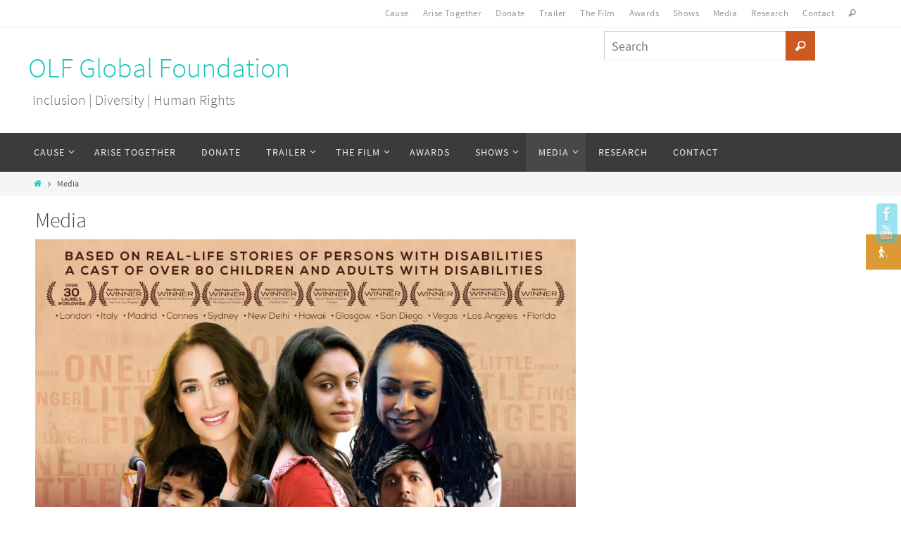

--- FILE ---
content_type: text/html; charset=UTF-8
request_url: https://www.onelittlefinger.com/media/
body_size: 93669
content:
<!DOCTYPE html>
<html lang="en-US">
<head>
<meta name="viewport" content="width=device-width, user-scalable=no, initial-scale=1.0, minimum-scale=1.0, maximum-scale=1.0">
<meta http-equiv="Content-Type" content="text/html; charset=UTF-8" />
<link rel="profile" href="http://gmpg.org/xfn/11" />
<link rel="pingback" href="https://www.onelittlefinger.com/xmlrpc.php" />
<link rel="shortcut icon" href="http://www.onelittlefinger.com/wp-content/uploads/2016/04/cropped-OneLittleFinger.png" /><link rel="apple-touch-icon" href="http://www.onelittlefinger.com/wp-content/uploads/2016/04/cropped-OneLittleFinger.png" /><title>Media &#8211; OLF Global Foundation</title>
<link rel="dns-prefetch" href="//connect.facebook.net" />
<link rel='dns-prefetch' href='//static.addtoany.com' />
<link rel='dns-prefetch' href='//maps.googleapis.com' />
<link rel='dns-prefetch' href='//connect.facebook.net' />
<link rel='dns-prefetch' href='//fonts.googleapis.com' />
<link rel='dns-prefetch' href='//s.w.org' />
<link rel="alternate" type="application/rss+xml" title="OLF Global Foundation &raquo; Feed" href="https://www.onelittlefinger.com/feed/" />
		<script type="text/javascript">
			window._wpemojiSettings = {"baseUrl":"https:\/\/s.w.org\/images\/core\/emoji\/13.0.1\/72x72\/","ext":".png","svgUrl":"https:\/\/s.w.org\/images\/core\/emoji\/13.0.1\/svg\/","svgExt":".svg","source":{"concatemoji":"https:\/\/www.onelittlefinger.com\/wp-includes\/js\/wp-emoji-release.min.js?ver=5.6.16"}};
			!function(e,a,t){var n,r,o,i=a.createElement("canvas"),p=i.getContext&&i.getContext("2d");function s(e,t){var a=String.fromCharCode;p.clearRect(0,0,i.width,i.height),p.fillText(a.apply(this,e),0,0);e=i.toDataURL();return p.clearRect(0,0,i.width,i.height),p.fillText(a.apply(this,t),0,0),e===i.toDataURL()}function c(e){var t=a.createElement("script");t.src=e,t.defer=t.type="text/javascript",a.getElementsByTagName("head")[0].appendChild(t)}for(o=Array("flag","emoji"),t.supports={everything:!0,everythingExceptFlag:!0},r=0;r<o.length;r++)t.supports[o[r]]=function(e){if(!p||!p.fillText)return!1;switch(p.textBaseline="top",p.font="600 32px Arial",e){case"flag":return s([127987,65039,8205,9895,65039],[127987,65039,8203,9895,65039])?!1:!s([55356,56826,55356,56819],[55356,56826,8203,55356,56819])&&!s([55356,57332,56128,56423,56128,56418,56128,56421,56128,56430,56128,56423,56128,56447],[55356,57332,8203,56128,56423,8203,56128,56418,8203,56128,56421,8203,56128,56430,8203,56128,56423,8203,56128,56447]);case"emoji":return!s([55357,56424,8205,55356,57212],[55357,56424,8203,55356,57212])}return!1}(o[r]),t.supports.everything=t.supports.everything&&t.supports[o[r]],"flag"!==o[r]&&(t.supports.everythingExceptFlag=t.supports.everythingExceptFlag&&t.supports[o[r]]);t.supports.everythingExceptFlag=t.supports.everythingExceptFlag&&!t.supports.flag,t.DOMReady=!1,t.readyCallback=function(){t.DOMReady=!0},t.supports.everything||(n=function(){t.readyCallback()},a.addEventListener?(a.addEventListener("DOMContentLoaded",n,!1),e.addEventListener("load",n,!1)):(e.attachEvent("onload",n),a.attachEvent("onreadystatechange",function(){"complete"===a.readyState&&t.readyCallback()})),(n=t.source||{}).concatemoji?c(n.concatemoji):n.wpemoji&&n.twemoji&&(c(n.twemoji),c(n.wpemoji)))}(window,document,window._wpemojiSettings);
		</script>
		<style type="text/css">
img.wp-smiley,
img.emoji {
	display: inline !important;
	border: none !important;
	box-shadow: none !important;
	height: 1em !important;
	width: 1em !important;
	margin: 0 .07em !important;
	vertical-align: -0.1em !important;
	background: none !important;
	padding: 0 !important;
}
</style>
	<link rel='stylesheet' id='pt-cv-public-style-css'  href='https://www.onelittlefinger.com/wp-content/plugins/content-views-query-and-display-post-page/public/assets/css/cv.css?ver=2.4.0.7' type='text/css' media='all' />
<link rel='stylesheet' id='wp-block-library-css'  href='https://www.onelittlefinger.com/wp-includes/css/dist/block-library/style.min.css?ver=5.6.16' type='text/css' media='all' />
<link rel='stylesheet' id='dedo-css-css'  href='https://www.onelittlefinger.com/wp-content/plugins/delightful-downloads/assets/css/delightful-downloads.min.css?ver=1.6.6' type='text/css' media='all' />
<link rel='stylesheet' id='wpdm-font-awesome-css'  href='https://www.onelittlefinger.com/wp-content/plugins/download-manager/assets/fontawesome/css/all.css?ver=5.6.16' type='text/css' media='all' />
<link rel='stylesheet' id='wpdm-front-bootstrap-css'  href='https://www.onelittlefinger.com/wp-content/plugins/download-manager/assets/bootstrap/css/bootstrap.min.css?ver=5.6.16' type='text/css' media='all' />
<link rel='stylesheet' id='wpdm-front-css'  href='https://www.onelittlefinger.com/wp-content/plugins/download-manager/assets/css/front.css?ver=5.6.16' type='text/css' media='all' />
<link rel='stylesheet' id='bwg_frontend-css'  href='https://www.onelittlefinger.com/wp-content/plugins/photo-gallery/css/bwg_frontend.css?ver=2.2.60' type='text/css' media='all' />
<link rel='stylesheet' id='bwg_font-awesome-css'  href='https://www.onelittlefinger.com/wp-content/plugins/photo-gallery/css/font-awesome/font-awesome.css?ver=4.2.0' type='text/css' media='all' />
<link rel='stylesheet' id='bwg_mCustomScrollbar-css'  href='https://www.onelittlefinger.com/wp-content/plugins/photo-gallery/css/jquery.mCustomScrollbar.css?ver=2.2.60' type='text/css' media='all' />
<link rel='stylesheet' id='sfm-fontawesome-css'  href='https://www.onelittlefinger.com/wp-content/plugins/simple-floating-menu/assets/css/all.css?ver=1.0.0' type='text/css' media='all' />
<link rel='stylesheet' id='sfm-eleganticons-css'  href='https://www.onelittlefinger.com/wp-content/plugins/simple-floating-menu/assets/css/eleganticons.css?ver=1.0.0' type='text/css' media='all' />
<link rel='stylesheet' id='sfm-essential-icon-css'  href='https://www.onelittlefinger.com/wp-content/plugins/simple-floating-menu/assets/css/essentialicon.css?ver=1.0.0' type='text/css' media='all' />
<link rel='stylesheet' id='sfm-iconfont-css'  href='https://www.onelittlefinger.com/wp-content/plugins/simple-floating-menu/assets/css/icofont.css?ver=1.0.0' type='text/css' media='all' />
<link rel='stylesheet' id='sfm-materialdesignicons-css'  href='https://www.onelittlefinger.com/wp-content/plugins/simple-floating-menu/assets/css/materialdesignicons.css?ver=1.0.0' type='text/css' media='all' />
<link rel='stylesheet' id='sfm-style-css'  href='https://www.onelittlefinger.com/wp-content/plugins/simple-floating-menu/assets/css/style.css?ver=1.0.0' type='text/css' media='all' />
<style id='sfm-style-inline-css' type='text/css'>
.sfm-floating-menu a.sfm-shape-button{height:50px;width:50px}.sfm-floating-menu a.sfm-shape-button{font-size:16px}.sfm-floating-menu i{top:0px}.sfm-floating-menu.horizontal{margin:0 -2.5px}.sfm-floating-menu.vertical{margin:-2.5px 0}.sfm-floating-menu.horizontal .sfm-button{margin:0 2.5px}.sfm-floating-menu.vertical .sfm-button{margin:2.5px 0}.sfm-floating-menu.top-left,.sfm-floating-menu.top-right,.sfm-floating-menu.top-middle{top:0px}.sfm-floating-menu.bottom-left,.sfm-floating-menu.bottom-right,.sfm-floating-menu.bottom-middle{bottom:0px}.sfm-floating-menu.top-left,.sfm-floating-menu.bottom-left,.sfm-floating-menu.middle-left{left:0px}.sfm-floating-menu.top-right,.sfm-floating-menu.bottom-right,.sfm-floating-menu.middle-right{right:0px}.sfm-floating-menu{z-index:9}.sfm-floating-menu .sfm-62dced3fba42e a.sfm-shape-button{background:#dd9933}.sfm-floating-menu .sfm-62dced3fba42e a.sfm-shape-button{color:#FFFFFF}.sfm-floating-menu .sfm-62dced3fba42e:hover a.sfm-shape-button{background:#000000}.sfm-floating-menu .sfm-62dced3fba42e:hover a.sfm-shape-button{color:#FFFFFF}.sfm-floating-menu .sfm-62dced3fba42e .sfm-tool-tip{background:#000000}.sfm-floating-menu.top-left.horizontal .sfm-62dced3fba42e .sfm-tool-tip:after,.sfm-floating-menu.top-middle.horizontal .sfm-62dced3fba42e .sfm-tool-tip:after,.sfm-floating-menu.top-right.horizontal .sfm-62dced3fba42e .sfm-tool-tip:after{border-color:transparent transparent #000000 transparent}.sfm-floating-menu.top-left.vertical .sfm-62dced3fba42e .sfm-tool-tip:after,.sfm-floating-menu.top-middle.vertical .sfm-62dced3fba42e .sfm-tool-tip:after,.sfm-floating-menu.bottom-left.vertical .sfm-62dced3fba42e .sfm-tool-tip:after,.sfm-floating-menu.bottom-middle.vertical .sfm-62dced3fba42e .sfm-tool-tip:after,.sfm-floating-menu.middle-left.vertical .sfm-62dced3fba42e .sfm-tool-tip:after{border-color:transparent #000000 transparent transparent}.sfm-floating-menu.top-right.vertical .sfm-62dced3fba42e .sfm-tool-tip:after,.sfm-floating-menu.middle-right.vertical .sfm-62dced3fba42e .sfm-tool-tip:after,.sfm-floating-menu.bottom-right.vertical .sfm-62dced3fba42e .sfm-tool-tip:after{border-color:transparent transparent transparent #000000}.sfm-floating-menu.bottom-left.horizontal .sfm-62dced3fba42e .sfm-tool-tip:after,.sfm-floating-menu.bottom-middle.horizontal .sfm-62dced3fba42e .sfm-tool-tip:after,.sfm-floating-menu.bottom-right.horizontal .sfm-62dced3fba42e .sfm-tool-tip:after,.sfm-floating-menu.middle-left.horizontal .sfm-62dced3fba42e .sfm-tool-tip:after,.sfm-floating-menu.middle-right.horizontal .sfm-62dced3fba42e .sfm-tool-tip:after{border-color:#000000 transparent transparent transparent}.sfm-floating-menu .sfm-62dced3fba42e .sfm-tool-tip a{color:#FFFFFF}.sfm-floating-menu .sfm-tool-tip a{font-family:Open Sans}.sfm-floating-menu .sfm-tool-tip a{font-weight:400;font-style:normal}.sfm-floating-menu .sfm-tool-tip a{text-transform:none}.sfm-floating-menu .sfm-tool-tip a{text-decoration:none}.sfm-floating-menu .sfm-tool-tip a{font-size:16px}.sfm-floating-menu .sfm-tool-tip a{line-height:1}.sfm-floating-menu .sfm-tool-tip a{letter-spacing:0px}
</style>
<link rel='stylesheet' id='sfm-fonts-css'  href='//fonts.googleapis.com/css?family=Open+Sans%3A300%2C300i%2C400%2C400i%2C600%2C600i%2C700%2C700i%2C800%2C800i&#038;subset=latin%2Clatin-ext&#038;ver=1.00' type='text/css' media='all' />
<link rel='stylesheet' id='theme-my-login-css'  href='https://www.onelittlefinger.com/wp-content/plugins/theme-my-login/assets/styles/theme-my-login.min.css?ver=7.1.5' type='text/css' media='all' />
<link rel='stylesheet' id='usp_style-css'  href='https://www.onelittlefinger.com/wp-content/plugins/user-submitted-posts/resources/usp.css?ver=20201120' type='text/css' media='all' />
<link rel='stylesheet' id='ai-core-style-css'  href='https://www.onelittlefinger.com/wp-content/plugins/aesop-story-engine/public/assets/css/ai-core.css?ver=1' type='text/css' media='all' />
<style id='ai-core-style-inline-css' type='text/css'>
.aesop-gallery-component .aesop-component-caption{color:#333;padding:.25rem .75rem;background:rgba(255,255,255,.8);font-size:14px}.aesop-stacked-img{background-position:50%;background-repeat:no-repeat;background-size:cover;width:100%;left:0;top:0;position:relative;overflow:hidden}.aesop-stacked-img .aesop-stacked-caption{position:absolute;bottom:20px;right:20px;z-index:0;color:#333;padding:.25rem .75rem;background:rgba(255,255,255,.8);font-size:14px;-webkit-transition:all .75s ease-in-out;transition:all .75s ease-in-out}.aesop-sequence-img-wrap .aesop-sequence-caption{padding-left:4.5rem}.aesop-sequence-img-wrap .aesop-sequence-caption:before{left:0;bottom:-4px;font-weight:700;line-height:1;padding:.6rem .75rem;border:1px solid;border-color:inherit;content:counter(sequence-counter,decimal-leading-zero);counter-increment:sequence-counter}.aesop-sequence-img-wrap .aesop-sequence-img{width:100%;max-width:1200px;display:block}.aesop-hero-gallery-wrapper{clear:both;position:relative}.aesop-hero-gallery-content{position:absolute;top:20px}.aesopicon-search-plus{position:relative}.aesopicon-search-plus:after{display:inline-block;font-family:Dashicons;font-style:normal;font-weight:400;line-height:1;-webkit-font-smoothing:antialiased;-moz-osx-font-smoothing:grayscale;content:'\f179'}.aesop-parallax-component{clear:both}.aesop-parallax-component .aesop-parallax-sc{margin:0}.aesop-content-component .aesop-content-comp-wrap{padding:1.5em 2em}@media (max-width:766px){.aesop-content-component .aesop-content-comp-wrap{padding:1em}}.aesop-content-component .aesop-content-comp-inner p{line-height:1.2em}.aesop-content-component .aesop-content-img .aesop-content-comp-inner{word-wrap:break-word;background:rgba(255,255,255,.4);padding:1rem;line-height:1.3}.aesop-content-component .aesop-content-img .aesop-content-comp-inner p{margin-bottom:0}.aesop-image-component img{-webkit-box-shadow:0 0 6px -1px rgba(0,0,0,.5);box-shadow:0 0 6px -1px rgba(0,0,0,.5)}.aesop-image-component .aesop-lightbox{text-decoration:none;display:block}.aesop-image-component .aesop-img-enlarge{margin:0 0 .5rem}.aesop-image-component .aesop-img-enlarge:hover{text-decoration:none}.aesop-image-component .aesop-img-enlarge i{position:relative;top:1px}.aesop-image-component .aesop-img-enlarge,.aesop-image-component .aesop-image-component-caption{color:#b3b3b3;font-size:12px;font-family:"Helvetica Neue",Helvetica,Arial,sans-serif}.aesop-image-component .aesop-cap-cred,.aesop-image-component .aesop-img-enlarge{color:#b3b3b3}.aesop-image-component .aesop-cap-cred{border-top:1px dotted #b3b3b3;font-size:9px}.aesop-image-component:hover{opacity:.85;filter:alpha(opacity=85);-webkit-transition:opacity .25s ease-in-out;transition:opacity .25s ease-in-out}.aesop-image-component:active img{box-shadow:none}.aesop-video-component .aesop-video-component-caption{color:#b3b3b3}.aesop-video-component .aesop-component-caption{color:#333;padding:.25rem .75rem;background:rgba(255,255,255,.8);font-size:14px}.mejs-container{width:100%;max-width:800px!important;margin-left:auto;margin-right:auto}.mejs-container+p{margin-top:1rem}.aesop-quote-component{padding:3rem 2rem}.aesop-quote-component blockquote{font-style:italic}.aesop-quote-component cite{display:block;font-size:14px}.aesop-on-genesis .aesop-quote-component blockquote:before{content:none}.aesop-story-collection{clear:both}.aesop-story-collection .aesop-story-collection-title{text-align:center;background:#fff;text-transform:uppercase;font-size:1.75rem;line-height:1.75rem;letter-spacing:.05rem;padding:.8rem 0 .6rem;margin:0;z-index:2;position:relative;-webkit-box-shadow:0 7px 7px -7px #000;box-shadow:0 7px 7px -7px #000}.aesop-story-collection .aesop-collection-item{float:left;position:relative;height:220px;overflow:hidden}.aesop-story-collection .aesop-collection-item .aesop-collection-item-link{display:table;height:100%;width:100%;color:#fff;-webkit-transition:all .25s ease-in-out;transition:all .25s ease-in-out}.aesop-story-collection .aesop-collection-item .aesop-collection-item-link:before{position:absolute;content:'';width:100%;height:100%;background:#000;opacity:.65;filter:alpha(opacity=65);z-index:1}.aesop-story-collection .aesop-collection-item .aesop-collection-item-link:hover{text-decoration:none;-webkit-transition:all .25s ease-in-out;transition:all .25s ease-in-out}.aesop-story-collection .aesop-collection-item .aesop-collection-item-link:hover:before{-webkit-transition:opacity .25s linear;transition:opacity .25s linear;opacity:0;filter:alpha(opacity=0)}.aesop-story-collection .aesop-collection-item .aesop-collection-item-link:hover .aesop-collection-item-inner{background:rgba(0,0,0,.5)}.aesop-story-collection .aesop-collection-item .aesop-collection-item-inner{display:table-cell;vertical-align:middle;width:100%;height:100%;padding:0 2.5rem;position:relative;text-align:center;z-index:1;overflow:hidden;text-shadow:0 0 3px rgba(0,0,0,.6)}.aesop-story-collection .aesop-collection-item .aesop-collection-item-inner .aesop-collection-entry-title{font-weight:800;text-transform:uppercase;color:#fff;margin:auto}.aesop-story-collection .aesop-collection-item .aesop-collection-item-inner .aesop-collection-item-excerpt{font-size:12px}.aesop-story-collection .aesop-collection-item .aesop-collection-item-inner .aesop-collection-meta{font-family:"Helvetica Neue",Helvetica,Arial,sans-serif;font-size:12px;margin-bottom:3rem;font-style:italic}.aesop-story-collection .aesop-collection-item .aesop-collection-item-img{position:absolute;width:100%;height:100%;left:0;z-index:0;background-position:center center}.aesop-story-collection .aesop-collection-splash .aesop-collection-item-link:before{content:none}.aesop-story-collection .aesop-collection-splash .aesop-collection-item-link:hover .aesop-collection-item-inner{background:0 0}.aesop-story-collection .aesop-collection-splash .aesop-collection-item-inner .aesop-collection-entry-title{color:#333;text-shadow:none}.aesop-story-collection .aesop-collection-load-more{background:#000;opacity:.65;filter:alpha(opacity=65);z-index:1;height:70px;line-height:70px;color:#fff}.jorgen-article-cover-wrap{position:fixed}.aesop-article-chapter-wrap{position:relative}.aesop-article-chapter-wrap.aesop-video-chapter .aesop-cover-title{max-width:100%;margin:0;padding-bottom:20px;top:150px;border-bottom:1px solid #fff;font-size:62px!important;color:#fff;width:90%;left:10%;position:absolute;z-index:1}.aesop-article-chapter-wrap.aesop-video-chapter .aesop-cover-title small{font-size:40px}@media (max-width:800px){.aesop-article-chapter-wrap .aesop-cover-title{font-size:52px}.aesop-article-chapter-wrap .aesop-cover-title small{font-size:42px}}@media (max-width:480px){.aesop-article-chapter-wrap .aesop-cover-title{display:block;bottom:30px;font-size:32px}.aesop-article-chapter-wrap .aesop-cover-title small{display:block;font-size:20px}}.aesop-cover-title{max-width:100%;margin:0;padding-bottom:20px;bottom:100px;border-bottom:1px solid #fff;font-size:62px!important;color:#fff;width:90%;left:10%;position:absolute;z-index:1}.aesop-cover-title small{font-size:40px}.aesop-toggle-chapter-menu{position:fixed;right:-1px;bottom:57px;height:44px;width:44px;background:#e6e6e6;border-top-left-radius:2px;border-bottom-left-radius:2px;z-index:150;-webkit-transition:right .25s ease;transition:right .25s ease}.aesop-toggle-chapter-menu:hover{background:#007aac;text-decoration:none}.aesop-toggle-chapter-menu:hover i{color:#fff}.aesop-toggle-chapter-menu i{color:#007aac}.aesop-chapter-menu-open .aesop-chapter-menu{right:0}.aesop-chapter-menu-open .aesop-toggle-chapter-menu{right:250px}.aesop-close-chapter-menu{position:absolute;top:12px;right:12px;z-index:1}.aesop-close-chapter-menu:hover{cursor:pointer}.aesop-chapter-menu{right:-250px;width:250px;top:0;position:fixed;bottom:0;background:#e6e6e6;-webkit-transition:right .25s ease;transition:right .25s ease;z-index:500;counter-reset:sequence-counter;color:#777}.aesop-chapter-menu .scroll-nav__list{margin:0;padding:0}.aesop-chapter-menu *{box-sizing:border-box;-moz-box-sizing:border-box;-webkit-box-sizing:border-box}.aesop-chapter-menu li{display:block;margin-bottom:0;position:relative;padding-left:15px;font:400 14px/28px Arial,Helvetica,sans-serif}.aesop-chapter-menu li:before{content:counter(sequence-counter,upper-roman);counter-increment:sequence-counter;position:absolute;left:0}.aesop-chapter-menu a:link,.aesop-chapter-menu .scroll-nav__link{color:#777;padding-top:5px;padding-bottom:5px}.admin-bar .aesop-chapter-menu{top:32px}.aesop-chapter-menu--inner{padding:15px}.aesop-character-component .aesop-character-float{margin:.65rem 0;width:150px;text-align:center}.aesop-character-component .aesop-character-float .aesop-character-title{vertical-align:top;font-size:12px;font-family:"Helvetica Neue",Helvetica,Arial,sans-serif;color:#b3b3b3;text-transform:uppercase;letter-spacing:.05em;display:block;text-align:center;margin:0 0 .5rem}.aesop-character-component .aesop-character-float.aesop-character-right{float:right;margin-left:1.75rem}.aesop-character-component .aesop-character-float.aesop-character-center{margin-left:auto;margin-right:auto}.aesop-character-component .aesop-character-float.aesop-character-center .aesop-character-name{text-align:center}.aesop-character-component .aesop-character-float.aesop-character-left{float:left;margin-right:1.75rem}.aesop-character-component .aesop-character-avatar{width:90%;border-radius:50%}.aesop-character-component .aesop-character-cap{font-size:12px;line-height:14px;font-family:"Helvetica Neue",Helvetica,Arial,sans-serif;color:#b3b3b3;font-style:italic;margin-top:.8rem;border-top:1px dotted #b3b3b3;padding-top:.3rem}.aesop-document-component a{font-size:12px;font-family:"Helvetica Neue",Helvetica,Arial,sans-serif;color:#b3b3b3;line-height:12px;text-decoration:none}.aesop-document-component a span{border-bottom:1px solid #e6e6e6;font-size:12px;color:gray}.aesop-document-component a span:before{content:'\f498';font-family:Dashicons;position:absolute;left:0}.aesop-timeline{position:fixed;bottom:0;left:0;right:0;z-index:10}.aesop-timeline ol{margin:0;padding:0;position:relative;background:#e6e6e6;padding:5px 10px;-webkit-box-shadow:inset 0 7px 7px -7px gray;box-shadow:inset 0 7px 7px -7px gray}.aesop-timeline ol:before,.aesop-timeline ol:after{content:" ";display:table}.aesop-timeline ol:after{clear:both}.aesop-timeline ol li{display:inline-block;margin-right:5px}.aesop-timeline ol li:last-child{margin-right:0}.aesop-timeline ol li a{text-transform:uppercase;font-size:14px;color:inherit;padding:2px 10px 8px;display:block;position:relative}.aesop-timeline ol li a:after{content:'';height:20px;border-right:1px solid #666;width:1px;position:absolute;left:50%;bottom:-10px}.aesop-timeline ol li.active a{color:#428bca}.aesop-timeline ol li.active a:after{border-right-color:#428bca}
</style>
<link rel='stylesheet' id='ai-lightbox-style-css'  href='https://www.onelittlefinger.com/wp-content/plugins/aesop-story-engine/public/assets/css/lightbox.css?ver=1' type='text/css' media='all' />
<link rel='stylesheet' id='addtoany-css'  href='https://www.onelittlefinger.com/wp-content/plugins/add-to-any/addtoany.min.css?ver=1.16' type='text/css' media='all' />
<link rel='stylesheet' id='nirvanas-fonts-css'  href='https://www.onelittlefinger.com/wp-content/themes/nirvana/fonts/fontfaces.css?ver=1664516178' type='text/css' media='all' />
<link rel='stylesheet' id='nirvanas-css'  href='https://www.onelittlefinger.com/wp-content/themes/nirvana/style.css?ver=1664516178' type='text/css' media='all' />
<link rel='stylesheet' id='fontawesome-css'  href='//maxcdn.bootstrapcdn.com/font-awesome/4.3.0/css/font-awesome.min.css?ver=4.3.0' type='text/css' media='all' />
<link rel='stylesheet' id='google-font-open-sans-css'  href='//fonts.googleapis.com/css?family=Open+Sans%3A400%2C300%2C700&#038;ver=5.6.16' type='text/css' media='all' />
<link rel='stylesheet' id='mb-css'  href='https://www.onelittlefinger.com/wp-content/plugins/mango-buttons/public/style/mb-button.css?ver=1.2.9' type='text/css' media='all' />
<link rel='stylesheet' id='googlemaps-photo-gallery-swiper-css'  href='https://www.onelittlefinger.com/wp-content/plugins/google-maps-photo-gallery/swiper/css/swiper.min.css?ver=4.0.7' type='text/css' media='all' />
<link rel='stylesheet' id='googlemaps-photo-gallery-fancybox-css'  href='https://www.onelittlefinger.com/wp-content/plugins/google-maps-photo-gallery/fancybox/jquery.fancybox.min.css?ver=v3.2.10' type='text/css' media='all' />
<link rel='stylesheet' id='googlemaps-photo-gallery-css'  href='https://www.onelittlefinger.com/wp-content/plugins/google-maps-photo-gallery/googlemaps-photo-gallery.css?ver=1.2' type='text/css' media='all' />
<script type='text/javascript' src='https://www.onelittlefinger.com/wp-includes/js/jquery/jquery.min.js?ver=3.5.1' id='jquery-core-js'></script>
<script type='text/javascript' src='https://www.onelittlefinger.com/wp-includes/js/jquery/jquery-migrate.min.js?ver=3.3.2' id='jquery-migrate-js'></script>
<script type='text/javascript' src='https://www.onelittlefinger.com/wp-content/plugins/usp-pro/js/usp-pro.js?ver=20201120' id='usp-js'></script>
<script type='text/javascript' id='addtoany-core-js-before'>
window.a2a_config=window.a2a_config||{};a2a_config.callbacks=[];a2a_config.overlays=[];a2a_config.templates={};
</script>
<script type='text/javascript' async src='https://static.addtoany.com/menu/page.js' id='addtoany-core-js'></script>
<script type='text/javascript' async src='https://www.onelittlefinger.com/wp-content/plugins/add-to-any/addtoany.min.js?ver=1.1' id='addtoany-jquery-js'></script>
<script type='text/javascript' src='https://www.onelittlefinger.com/wp-content/plugins/download-manager/assets/bootstrap/js/popper.min.js?ver=5.6.16' id='wpdm-poper-js'></script>
<script type='text/javascript' src='https://www.onelittlefinger.com/wp-content/plugins/download-manager/assets/bootstrap/js/bootstrap.min.js?ver=5.6.16' id='wpdm-front-bootstrap-js'></script>
<script type='text/javascript' id='wpdm-frontjs-js-extra'>
/* <![CDATA[ */
var wpdm_url = {"home":"https:\/\/www.onelittlefinger.com\/","site":"https:\/\/www.onelittlefinger.com\/","ajax":"https:\/\/www.onelittlefinger.com\/wp-admin\/admin-ajax.php"};
var wpdm_js = {"spinner":"<i class=\"fas fa-sun fa-spin\"><\/i>"};
/* ]]> */
</script>
<script type='text/javascript' src='https://www.onelittlefinger.com/wp-content/plugins/download-manager/assets/js/front.js?ver=3.2.49' id='wpdm-frontjs-js'></script>
<script type='text/javascript' src='https://www.onelittlefinger.com/wp-content/plugins/photo-gallery/js/bwg_frontend.js?ver=2.2.60' id='bwg_frontend-js'></script>
<script type='text/javascript' src='https://www.onelittlefinger.com/wp-content/plugins/photo-gallery/js/jquery.mobile.js?ver=2.2.60' id='bwg_jquery_mobile-js'></script>
<script type='text/javascript' src='https://www.onelittlefinger.com/wp-content/plugins/photo-gallery/js/jquery.mCustomScrollbar.concat.min.js?ver=2.2.60' id='bwg_mCustomScrollbar-js'></script>
<script type='text/javascript' src='https://www.onelittlefinger.com/wp-content/plugins/photo-gallery/js/jquery.fullscreen-0.4.1.js?ver=0.4.1' id='jquery-fullscreen-js'></script>
<script type='text/javascript' id='bwg_gallery_box-js-extra'>
/* <![CDATA[ */
var bwg_objectL10n = {"bwg_field_required":"field is required.","bwg_mail_validation":"This is not a valid email address.","bwg_search_result":"There are no images matching your search."};
/* ]]> */
</script>
<script type='text/javascript' src='https://www.onelittlefinger.com/wp-content/plugins/photo-gallery/js/bwg_gallery_box.js?ver=2.2.60' id='bwg_gallery_box-js'></script>
<script type='text/javascript' src='https://www.onelittlefinger.com/wp-content/plugins/photo-gallery/js/jquery.raty.js?ver=2.5.2' id='bwg_raty-js'></script>
<script type='text/javascript' src='https://www.onelittlefinger.com/wp-content/plugins/photo-gallery/js/jquery.featureCarousel.js?ver=2.2.60' id='bwg_featureCarousel-js'></script>
<script type='text/javascript' src='https://www.onelittlefinger.com/wp-content/plugins/photo-gallery/js/3DEngine/3DEngine.js?ver=1.0.0' id='bwg_3DEngine-js'></script>
<script type='text/javascript' src='https://www.onelittlefinger.com/wp-content/plugins/photo-gallery/js/3DEngine/Sphere.js?ver=1.0.0' id='bwg_Sphere-js'></script>
<script type='text/javascript' src='//maps.googleapis.com/maps/api/js?ver=5.6.16' id='gmap-js'></script>
<script type='text/javascript' src='https://www.onelittlefinger.com/wp-content/plugins/google-maps-photo-gallery/swiper/js/swiper.min.js?ver=4.0.7' id='googlemaps-photo-gallery-swiper-js'></script>
<script type='text/javascript' src='https://www.onelittlefinger.com/wp-content/plugins/google-maps-photo-gallery/fancybox/jquery.fancybox.min.js?ver=v3.2.10' id='googlemaps-photo-gallery-fancybox-js'></script>
<script type='text/javascript' src='https://www.onelittlefinger.com/wp-content/plugins/google-maps-photo-gallery/googlemaps-photo-gallery.js?ver=1.3' id='googlemaps-photo-gallery-js'></script>
<link rel="https://api.w.org/" href="https://www.onelittlefinger.com/wp-json/" /><link rel="alternate" type="application/json" href="https://www.onelittlefinger.com/wp-json/wp/v2/pages/114" /><link rel="EditURI" type="application/rsd+xml" title="RSD" href="https://www.onelittlefinger.com/xmlrpc.php?rsd" />
<link rel="wlwmanifest" type="application/wlwmanifest+xml" href="https://www.onelittlefinger.com/wp-includes/wlwmanifest.xml" /> 
<meta name="generator" content="WordPress 5.6.16" />
<link rel="canonical" href="https://www.onelittlefinger.com/media/" />
<link rel='shortlink' href='https://www.onelittlefinger.com/?p=114' />
<link rel="alternate" type="application/json+oembed" href="https://www.onelittlefinger.com/wp-json/oembed/1.0/embed?url=https%3A%2F%2Fwww.onelittlefinger.com%2Fmedia%2F" />
<link rel="alternate" type="text/xml+oembed" href="https://www.onelittlefinger.com/wp-json/oembed/1.0/embed?url=https%3A%2F%2Fwww.onelittlefinger.com%2Fmedia%2F&#038;format=xml" />
<meta name="generator" content="Site Kit by Google 1.84.0" />	<style>
	.wh_highlighted
					  {
					   background-color :#ffff00;
					   color :#000000;
					   
					   font-weight:bold;
					   
					  }
	</style>
	<meta name="google-site-verification" content="tPE-K-eUn-gcp23H091x4rkW3SNo6GKlzEcfM9SYNyU" /><meta name="google-site-verification" content="tPE-K-eUn-gcp23H091x4rkW3SNo6GKlzEcfM9SYNyU" /><meta name="google-site-verification" content="ArQE76Dj7odEGhBTpGE8kxKloy-PAoGfjRvXnONJGEU" /><meta property="og:site_name" content="OLF Global Foundation" />
<meta property="og:type" content="website" />
<meta property="og:locale" content="en_US" />
<meta property="og:url" content="https://www.onelittlefinger.com/media/" />
<meta property="og:title" content="Media" />
<style type="text/css"> #header-container { width: 1200px;} #header-container, #access >.menu, #forbottom, #colophon, #footer-widget-area, #topbar-inner, .ppbox, #pp-afterslider #container, #breadcrumbs-box { max-width: 1200px; } @media (max-width: 800px) { #header-container {position: relative !important;} #branding {height: auto !important;}}#container.one-column { } #container.two-columns-right #secondary { width:300px; float:right; } #container.two-columns-right #content { width:810px; float:left; } /*fallback*/ #container.two-columns-right #content { width:calc(100% - 330px); float:left; } #container.two-columns-left #primary { width:300px; float:left; } #container.two-columns-left #content { width:810px; float:right; } /*fallback*/ #container.two-columns-left #content { width:-moz-calc(100% - 330px); float:right; width:-webkit-calc(100% - 330px); width:calc(100% - 330px); } #container.three-columns-right .sidey { width:150px; float:left; } #container.three-columns-right #primary { margin-left:30px; margin-right:30px; } #container.three-columns-right #content { width:780px; float:left; } /*fallback*/ #container.three-columns-right #content { width:-moz-calc(100% - 360px); float:left; width:-webkit-calc(100% - 360px); width:calc(100% - 360px);} #container.three-columns-left .sidey { width:150px; float:left; } #container.three-columns-left #secondary {margin-left:30px; margin-right:30px; } #container.three-columns-left #content { width:780px; float:right;} /*fallback*/ #container.three-columns-left #content { width:-moz-calc(100% - 360px); float:right; width:-webkit-calc(100% - 360px); width:calc(100% - 360px); } #container.three-columns-sided .sidey { width:150px; float:left; } #container.three-columns-sided #secondary { float:right; } #container.three-columns-sided #content { width:780px; float:right; /*fallback*/ width:-moz-calc(100% - 360px); float:right; width:-webkit-calc(100% - 360px); float:right; width:calc(100% - 360px); float:right; margin: 0 180px 0 -1140px; } body { font-family: "Source Sans Pro"; } #content h1.entry-title a, #content h2.entry-title a, #content h1.entry-title , #content h2.entry-title { font-family: inherit; } .widget-title, .widget-title a { line-height: normal; font-family: inherit; } .widget-container, .widget-container a { font-family: inherit; } .entry-content h1, .entry-content h2, .entry-content h3, .entry-content h4, .entry-content h5, .entry-content h6, #comments #reply-title, .nivo-caption h2, #front-text1 h1, #front-text2 h1, h3.column-header-image { font-family: inherit; } #site-title span a { font-family: inherit; } #access ul li a, #access ul li a span { font-family: inherit; } body { color: #555555; background-color: #FFFFFF } a { color: #1EC8BB; } a:hover,.entry-meta span a:hover, .comments-link a:hover, body.coldisplay2 #front-columns a:active { color: #CB5920; } a:active {background-color:#CB5920; color:#FFFFFF; } .entry-meta a:hover, .widget-container a:hover, .footer2 a:hover { border-bottom-color: #CCCCCC; } .sticky h2.entry-title a {background-color:#1EC8BB; color:#FFFFFF;} #header { background-color: ; } #site-title span a { color:#1EC8BB; } #site-description { color:#666666; } .socials a:hover .socials-hover { background-color: #1EC8BB; } .socials-hover { background-color: #33c7e8; } /* Main menu top level */ #access a, #nav-toggle span { color: #EEEEEE; } #access, #nav-toggle, #access ul li {background-color: #3A3B3D; } #access > .menu > ul > li > a > span { } #access ul li:hover {background-color: #1EC8BB; color:#FFFFFF; } #access ul > li.current_page_item , #access ul > li.current-menu-item , #access ul > li.current_page_ancestor , #access ul > li.current-menu-ancestor { background-color: #47484a; } /* Main menu Submenus */ #access ul ul li, #access ul ul { background-color:#1EC8BB; } #access ul ul li a {color:#FFFFFF} #access ul ul li:hover {background:#2cd6c9} #breadcrumbs {background:#f5f5f5} #access ul ul li.current_page_item, #access ul ul li.current-menu-item, #access ul ul li.current_page_ancestor , #access ul ul li.current-menu-ancestor { background-color:#2cd6c9; } #topbar { background-color: #FFFFFF; border-bottom-color:#ebebeb; } .menu-header-search .searchform {background: #F7F7F7;} .topmenu ul li a, .search-icon:before { color: #999999; } .topmenu ul li a:hover { color: #FFFFFF; background-color: #1EC8BB; } .search-icon:hover:before { color: #1EC8BB; } #main { background-color: #FFFFFF; } #author-info, #entry-author-info, .page-title { border-color: #CCCCCC; } .page-title-text {border-color: #CB5920; } .page-title span {border-color: #1EC8BB; } #entry-author-info #author-avatar, #author-info #author-avatar { border-color: #EEEEEE; } .avatar-container:before {background-color:#CB5920;} .sidey .widget-container { color: #555555; background-color: ; } .sidey .widget-title { color: #CB5920; background-color: ;border-color:#CCCCCC;} .sidey .widget-container a {color:;} .sidey .widget-container a:hover {color:;} .widget-title span {border-color:#CB5920;} .entry-content h1, .entry-content h2, .entry-content h3, .entry-content h4, .entry-content h5, .entry-content h6 { color: #444444; } .entry-title, .entry-title a { color: #444444; } .entry-title a:hover { color: #000000; } #content span.entry-format { color: #CCCCCC; } #footer { color: #AAAAAA; background-color: #F5F5F5; } #footer2 { color: #AAAAAA; background-color: #3A3B3D; } #sfooter-full { background-color: #353638; } .footermenu ul li { border-color: #494a4c; } .footermenu ul li:hover { border-color: #5d5e60; } #footer a { color: ; } #footer a:hover { color: ; } #footer2 a, .footermenu ul li:after { color: ; } #footer2 a:hover { color: ; } #footer .widget-container { color: #555555; background-color: ; } #footer .widget-title { color: #CB5920; background-color: ;border-color:#CCCCCC;} a.continue-reading-link { color:#1EC8BB; border-color:#1EC8BB; } a.continue-reading-link:hover { background-color:#1EC8BB !important; color:#FFFFFF !important; } #cryout_ajax_more_trigger {border:1px solid #CCCCCC; } #cryout_ajax_more_trigger:hover {background-color:#F7F7F7;} a.continue-reading-link i.icon-right-dir {color:#1EC8BB} a.continue-reading-link:hover i.icon-right-dir {color:#FFFFFF} .page-link a, .page-link > span > em {border-color:#CCCCCC} .columnmore a {background:#CB5920;color:#F7F7F7} .columnmore a:hover {background:#1EC8BB;} .file, .button, #respond .form-submit input#submit, input[type="submit"], input[type="reset"] { background-color: #FFFFFF; border-color: #CCCCCC; } .button:hover, #respond .form-submit input#submit:hover { background-color: #F7F7F7; } .entry-content tr th, .entry-content thead th { color: #444444; } #content tr th { background-color: #1EC8BB;color:#FFFFFF; } #content tr.even { background-color: #F7F7F7; } hr { background-color: #CCCCCC; } input[type="text"], input[type="password"], input[type="email"], textarea, select, input[type="color"],input[type="date"],input[type="datetime"],input[type="datetime-local"],input[type="month"],input[type="number"],input[type="range"], input[type="search"],input[type="tel"],input[type="time"],input[type="url"],input[type="week"] { /*background-color: #F7F7F7;*/ border-color: #CCCCCC #EEEEEE #EEEEEE #CCCCCC; color: #555555; } input[type="submit"], input[type="reset"] { color: #555555; } input[type="text"]:hover, input[type="password"]:hover, input[type="email"]:hover, textarea:hover, input[type="color"]:hover, input[type="date"]:hover, input[type="datetime"]:hover, input[type="datetime-local"]:hover, input[type="month"]:hover, input[type="number"]:hover, input[type="range"]:hover, input[type="search"]:hover, input[type="tel"]:hover, input[type="time"]:hover, input[type="url"]:hover, input[type="week"]:hover { background-color: rgba(247,247,247,0.4); } .entry-content code {background-color:#F7F7F7; border-color: rgba(30,200,187,0.1);} .entry-content pre { border-color: #CCCCCC;} abbr, acronym { border-color: #555555; } .comment-meta a { color: #999999; } #respond .form-allowed-tags { color: #999999; } .comment .reply a{ border-color: #EEEEEE; } .comment .reply a:hover {color: #1EC8BB; } .entry-meta {border-color:#EEEEEE;} .entry-meta .icon-metas:before {color:#CB5920;} .entry-meta span a, .comments-link a {color:;} .entry-meta span a:hover, .comments-link a:hover {color:;} .entry-meta span, .entry-utility span, .footer-tags {color:#999999;} .nav-next a:hover, .nav-previous a:hover {background:#1EC8BB;color:#FFFFFF;} .pagination { border-color:#ededed;} .pagination a:hover { background: #CB5920;color: #FFFFFF ;} h3#comments-title {border-color:#CCCCCC} h3#comments-title span {background: #1EC8BB;color: #FFFFFF ;} .comment-details {border-color:#EEEEEE} .searchform input[type="text"] {color:#999999;} .searchform:after {background-color:#CB5920;} .searchform:hover:after {background-color:#1EC8BB;} .searchsubmit[type="submit"] {color:#F7F7F7} li.menu-main-search .searchform .s {background-color:#FFFFFF;} li.menu-main-search .searchsubmit[type="submit"] {color:#999999;} .caption-accented .wp-caption { background-color:rgba(30,200,187,0.8); color:#FFFFFF;} .nirvana-image-one .entry-content img[class*='align'],.nirvana-image-one .entry-summary img[class*='align'], .nirvana-image-two .entry-content img[class*='align'],.nirvana-image-two .entry-summary img[class*='align'] { border-color:#1EC8BB;} #content p, #content ul, #content ol, #content, .ppbox { text-align:Default ; } #content p, #content ul, #content ol, .widget-container, .widget-container a, table, table td, .ppbox , .navigation, #content dl, #content { font-size:18px;line-height:1.8em; word-spacing:Default; letter-spacing:Default; } #bg_image {display:block;margin:0 auto;} #content h1.entry-title, #content h2.entry-title { font-size:30px ;} .widget-title, .widget-title a { font-size:18px ;} .widget-container, .widget-container a { font-size:18px ;} #content .entry-content h1, #pp-afterslider h1 { font-size: 32px;} #content .entry-content h2, #pp-afterslider h2 { font-size: 28px;} #content .entry-content h3, #pp-afterslider h3 { font-size: 24px;} #content .entry-content h4, #pp-afterslider h4 { font-size: 20px;} #content .entry-content h5, #pp-afterslider h5 { font-size: 16px;} #content .entry-content h6, #pp-afterslider h6 { font-size: 12px;} #site-title span a { font-size:40px ;} #access ul li a { font-size:14px ;} #access ul ul ul a {font-size:12px;} .nocomments, .nocomments2 {display:none;} #header-container > div { margin:35px 0 0 0px;} #content p, #content ul, #content ol, #content dd, #content pre, #content hr { margin-bottom: 1.0em; } article footer.entry-meta {display:none;} #toTop:hover .icon-back2top:before {color:#CB5920;} #main {margin-top:5px; } #forbottom {padding-left: 0px; padding-right: 0px;} #header-widget-area { width: 33%; } #branding { height:150px; } </style> 

<link rel="icon" href="https://www.onelittlefinger.com/wp-content/uploads/2016/04/cropped-OneLittleFinger-32x32.png" sizes="32x32" />
<link rel="icon" href="https://www.onelittlefinger.com/wp-content/uploads/2016/04/cropped-OneLittleFinger-192x192.png" sizes="192x192" />
<link rel="apple-touch-icon" href="https://www.onelittlefinger.com/wp-content/uploads/2016/04/cropped-OneLittleFinger-180x180.png" />
<meta name="msapplication-TileImage" content="https://www.onelittlefinger.com/wp-content/uploads/2016/04/cropped-OneLittleFinger-270x270.png" />
<!--[if lt IE 9]>
<script>
document.createElement('header');
document.createElement('nav');
document.createElement('section');
document.createElement('article');
document.createElement('aside');
document.createElement('footer');
</script>
<![endif]-->
<style id="sccss">/* Enter Your Custom CSS Here */</style><meta name="generator" content="WordPress Download Manager 3.2.49" />
                <link href="https://fonts.googleapis.com/css?family=Rubik"
              rel="stylesheet">
        <style>
            .w3eden .fetfont,
            .w3eden .btn,
            .w3eden .btn.wpdm-front h3.title,
            .w3eden .wpdm-social-lock-box .IN-widget a span:last-child,
            .w3eden #xfilelist .panel-heading,
            .w3eden .wpdm-frontend-tabs a,
            .w3eden .alert:before,
            .w3eden .panel .panel-heading,
            .w3eden .discount-msg,
            .w3eden .panel.dashboard-panel h3,
            .w3eden #wpdm-dashboard-sidebar .list-group-item,
            .w3eden #package-description .wp-switch-editor,
            .w3eden .w3eden.author-dashbboard .nav.nav-tabs li a,
            .w3eden .wpdm_cart thead th,
            .w3eden #csp .list-group-item,
            .w3eden .modal-title {
                font-family: Rubik, -apple-system, BlinkMacSystemFont, "Segoe UI", Roboto, Helvetica, Arial, sans-serif, "Apple Color Emoji", "Segoe UI Emoji", "Segoe UI Symbol";
                text-transform: uppercase;
                font-weight: 700;
            }
            .w3eden #csp .list-group-item {
                text-transform: unset;
            }


        </style>
            <style>
        /* WPDM Link Template Styles */        </style>
                <style>

            :root {
                --color-primary: #4a8eff;
                --color-primary-rgb: 74, 142, 255;
                --color-primary-hover: #4a8eff;
                --color-primary-active: #4a8eff;
                --color-secondary: #4a8eff;
                --color-secondary-rgb: 74, 142, 255;
                --color-secondary-hover: #4a8eff;
                --color-secondary-active: #4a8eff;
                --color-success: #18ce0f;
                --color-success-rgb: 24, 206, 15;
                --color-success-hover: #4a8eff;
                --color-success-active: #4a8eff;
                --color-info: #2CA8FF;
                --color-info-rgb: 44, 168, 255;
                --color-info-hover: #2CA8FF;
                --color-info-active: #2CA8FF;
                --color-warning: #f29e0f;
                --color-warning-rgb: 242, 158, 15;
                --color-warning-hover: orange;
                --color-warning-active: orange;
                --color-danger: #ff5062;
                --color-danger-rgb: 255, 80, 98;
                --color-danger-hover: #ff5062;
                --color-danger-active: #ff5062;
                --color-green: #30b570;
                --color-blue: #0073ff;
                --color-purple: #8557D3;
                --color-red: #ff5062;
                --color-muted: rgba(69, 89, 122, 0.6);
                --wpdm-font: "Rubik", -apple-system, BlinkMacSystemFont, "Segoe UI", Roboto, Helvetica, Arial, sans-serif, "Apple Color Emoji", "Segoe UI Emoji", "Segoe UI Symbol";
            }

            .wpdm-download-link.btn.btn-primary {
                border-radius: 4px;
            }


        </style>
        <meta data-pso-pv="1.2.1" data-pso-pt="page" data-pso-th="17ab99d1674cc7886cb4ef70d98e7725"><script async src="//pagead2.googlesyndication.com/pagead/js/adsbygoogle.js"></script><script pagespeed_no_defer="" data-pso-version="20170307_163748">window.dynamicgoogletags={config:[]};dynamicgoogletags.config=["ca-pub-9633354615509077",[[]],[[[],[],[]]],"WordPressPage","1626024914",null,0.01,null,[null,1209600000],0.01,0,null,null,"http://www.onelittlefinger.com"];(function(){var h=this,aa=function(a){var b=typeof a;if("object"==b)if(a){if(a instanceof Array)return"array";if(a instanceof Object)return b;var c=Object.prototype.toString.call(a);if("[object Window]"==c)return"object";if("[object Array]"==c||"number"==typeof a.length&&"undefined"!=typeof a.splice&&"undefined"!=typeof a.propertyIsEnumerable&&!a.propertyIsEnumerable("splice"))return"array";if("[object Function]"==c||"undefined"!=typeof a.call&&"undefined"!=typeof a.propertyIsEnumerable&&!a.propertyIsEnumerable("call"))return"function"}else return"null";
else if("function"==b&&"undefined"==typeof a.call)return"object";return b},p=function(a){return"number"==typeof a},ba=function(a,b){var c=Array.prototype.slice.call(arguments,1);return function(){var b=c.slice();b.push.apply(b,arguments);return a.apply(this,b)}},r=function(a,b){function c(){}c.prototype=b.prototype;a.Sa=b.prototype;a.prototype=new c;a.prototype.constructor=a;a.Ua=function(a,c,f){for(var d=Array(arguments.length-2),e=2;e<arguments.length;e++)d[e-2]=arguments[e];return b.prototype[c].apply(a,
d)}};var ca=String.prototype.trim?function(a){return a.trim()}:function(a){return a.replace(/^[\s\xa0]+|[\s\xa0]+$/g,"")},da=function(a,b){return a<b?-1:a>b?1:0},ea=function(a){return String(a).replace(/\-([a-z])/g,function(a,c){return c.toUpperCase()})};var fa=Array.prototype.forEach?function(a,b,c){Array.prototype.forEach.call(a,b,c)}:function(a,b,c){for(var d=a.length,e="string"==typeof a?a.split(""):a,f=0;f<d;f++)f in e&&b.call(c,e[f],f,a)},ga=Array.prototype.map?function(a,b,c){return Array.prototype.map.call(a,b,c)}:function(a,b,c){for(var d=a.length,e=Array(d),f="string"==typeof a?a.split(""):a,g=0;g<d;g++)g in f&&(e[g]=b.call(c,f[g],g,a));return e};var ha=function(a){ha[" "](a);return a};ha[" "]=function(){};var ja=function(a,b){var c=ia;Object.prototype.hasOwnProperty.call(c,a)||(c[a]=b(a))};var la=function(){var a=ka;try{var b;if(b=!!a&&null!=a.location.href)a:{try{ha(a.foo);b=!0;break a}catch(c){}b=!1}return b}catch(c){return!1}},ma=function(a,b,c){for(var d in a)Object.prototype.hasOwnProperty.call(a,d)&&b.call(c,a[d],d,a)};var t;a:{var na=h.navigator;if(na){var oa=na.userAgent;if(oa){t=oa;break a}}t=""}var v=function(a){return-1!=t.indexOf(a)};var pa=v("Opera"),w=v("Trident")||v("MSIE"),qa=v("Edge"),ra=v("Gecko")&&!(-1!=t.toLowerCase().indexOf("webkit")&&!v("Edge"))&&!(v("Trident")||v("MSIE"))&&!v("Edge"),sa=-1!=t.toLowerCase().indexOf("webkit")&&!v("Edge"),ta=function(){var a=h.document;return a?a.documentMode:void 0},ua;
a:{var va="",wa=function(){var a=t;if(ra)return/rv\:([^\);]+)(\)|;)/.exec(a);if(qa)return/Edge\/([\d\.]+)/.exec(a);if(w)return/\b(?:MSIE|rv)[: ]([^\);]+)(\)|;)/.exec(a);if(sa)return/WebKit\/(\S+)/.exec(a);if(pa)return/(?:Version)[ \/]?(\S+)/.exec(a)}();wa&&(va=wa?wa[1]:"");if(w){var xa=ta();if(null!=xa&&xa>parseFloat(va)){ua=String(xa);break a}}ua=va}
var ya=ua,ia={},za=function(a){ja(a,function(){for(var b=0,c=ca(String(ya)).split("."),d=ca(String(a)).split("."),e=Math.max(c.length,d.length),f=0;0==b&&f<e;f++){var g=c[f]||"",k=d[f]||"";do{g=/(\d*)(\D*)(.*)/.exec(g)||["","","",""];k=/(\d*)(\D*)(.*)/.exec(k)||["","","",""];if(0==g[0].length&&0==k[0].length)break;b=da(0==g[1].length?0:parseInt(g[1],10),0==k[1].length?0:parseInt(k[1],10))||da(0==g[2].length,0==k[2].length)||da(g[2],k[2]);g=g[3];k=k[3]}while(0==b)}return 0<=b})},Aa;var Ba=h.document;
Aa=Ba&&w?ta()||("CSS1Compat"==Ba.compatMode?parseInt(ya,10):5):void 0;var x=function(){},Ca="function"==typeof Uint8Array,z=function(a,b,c){a.a=null;b||(b=[]);a.Wa=void 0;a.M=-1;a.l=b;a:{if(a.l.length){b=a.l.length-1;var d=a.l[b];if(d&&"object"==typeof d&&"array"!=aa(d)&&!(Ca&&d instanceof Uint8Array)){a.R=b-a.M;a.G=d;break a}}a.R=Number.MAX_VALUE}a.Va={};if(c)for(b=0;b<c.length;b++)d=c[b],d<a.R?(d+=a.M,a.l[d]=a.l[d]||y):a.G[d]=a.G[d]||y},y=[],A=function(a,b){if(b<a.R){b+=a.M;var c=a.l[b];return c===y?a.l[b]=[]:c}c=a.G[b];return c===y?a.G[b]=[]:c},Ea=function(a){a=
A(Da,a);return null==a?a:+a},B=function(a,b,c){b<a.R?a.l[b+a.M]=c:a.G[b]=c},C=function(a,b,c){a.a||(a.a={});if(!a.a[c]){var d=A(a,c);d&&(a.a[c]=new b(d))}return a.a[c]},D=function(a,b,c){a.a||(a.a={});if(!a.a[c]){for(var d=A(a,c),e=[],f=0;f<d.length;f++)e[f]=new b(d[f]);a.a[c]=e}b=a.a[c];b==y&&(b=a.a[c]=[]);return b},Fa=function(a,b,c){a.a||(a.a={});c=c||[];for(var d=[],e=0;e<c.length;e++)d[e]=E(c[e]);a.a[b]=c;B(a,b,d)},Ga=function(a){if(a.a)for(var b in a.a){var c=a.a[b];if("array"==aa(c))for(var d=
0;d<c.length;d++)c[d]&&E(c[d]);else c&&E(c)}},E=function(a){Ga(a);return a.l};x.prototype.toString=function(){Ga(this);return this.l.toString()};var Ha=function(a){var b;if("array"==aa(a)){for(var c=Array(a.length),d=0;d<a.length;d++)null!=(b=a[d])&&(c[d]="object"==typeof b?Ha(b):b);return c}if(Ca&&a instanceof Uint8Array)return new Uint8Array(a);c={};for(d in a)null!=(b=a[d])&&(c[d]="object"==typeof b?Ha(b):b);return c};var Ia=function(a,b){this.events=[];this.qa={};this.Z=b||h;b&&(b.google_js_reporting_queue=b.google_js_reporting_queue||[],this.events=b.google_js_reporting_queue);this.ka=null!=this.Z.google_measure_js_timing?this.Z.google_measure_js_timing:Math.random()<a};Ia.prototype.disable=function(){fa(this.events,this.ja,this);ma(this.qa,function(a){fa(a,this.ja,this)},this);this.qa={};this.events.length=0;this.ka=!1};
Ia.prototype.ja=function(a){a="goog_"+a.label+"_"+a.type+"_"+a.eventId;var b=this.Z.performance;b&&b.clearMarks&&(b.clearMarks(a+"_start"),b.clearMarks(a+"_end"))};var Ja=function(){var a=!1;try{var b=Object.defineProperty({},"passive",{get:function(){a=!0}});h.addEventListener("test",null,b)}catch(c){}return a}();var Ka=function(a,b,c,d,e){this.na=c||4E3;this.H=a||"&";this.za=b||",$";this.T=void 0!==d?d:"trn";this.Ta=e||null;this.ya=!1;this.V={};this.Ka=0;this.L=[]},Na=function(a,b,c,d){b=b+"//"+c+d;var e=La(a)-d.length-0;if(0>e)return"";a.L.sort(function(a,b){return a-b});d=null;c="";for(var f=0;f<a.L.length;f++)for(var g=a.L[f],k=a.V[g],m=0;m<k.length;m++){if(!e){d=null==d?g:d;break}var l=Ma(k[m],a.H,a.za);if(l){l=c+l;if(e>=l.length){e-=l.length;b+=l;c=a.H;break}else a.ya&&(c=e,l[c-1]==a.H&&--c,b+=l.substr(0,
c),c=a.H,e=0);d=null==d?g:d}}f="";a.T&&null!=d&&(f=c+a.T+"="+(a.Ta||d));return b+f+""},La=function(a){if(!a.T)return a.na;var b=1,c;for(c in a.V)b=c.length>b?c.length:b;return a.na-a.T.length-b-a.H.length-1},Ma=function(a,b,c,d,e){var f=[];ma(a,function(a,k){(a=Oa(a,b,c,d,e))&&f.push(k+"="+a)});return f.join(b)},Oa=function(a,b,c,d,e){if(null==a)return"";b=b||"&";c=c||",$";"string"==typeof c&&(c=c.split(""));if(a instanceof Array){if(d=d||0,d<c.length){for(var f=[],g=0;g<a.length;g++)f.push(Oa(a[g],
b,c,d+1,e));return f.join(c[d])}}else if("object"==typeof a)return e=e||0,2>e?encodeURIComponent(Ma(a,b,c,d,e+1)):"...";return encodeURIComponent(String(a))};var Sa=function(a,b,c,d){var e=Qa;if((c?e.Qa:Math.random())<(d||e.Ba))try{var f;b instanceof Ka?f=b:(f=new Ka,ma(b,function(a,b){var c=f,d=c.Ka++,e={};e[b]=a;a=[e];c.L.push(d);c.V[d]=a}));var g=Na(f,e.Na,e.Da,e.Ma+a+"&");g&&Ra(g)}catch(k){}},Ra=function(a){h.google_image_requests||(h.google_image_requests=[]);var b=h.document.createElement("img");b.src=a;h.google_image_requests.push(b)};var Ta;if(!(Ta=!ra&&!w)){var Ua;if(Ua=w)Ua=9<=Number(Aa);Ta=Ua}Ta||ra&&za("1.9.1");w&&za("9");var F=function(a,b,c,d){this.top=a;this.right=b;this.bottom=c;this.left=d};F.prototype.floor=function(){this.top=Math.floor(this.top);this.right=Math.floor(this.right);this.bottom=Math.floor(this.bottom);this.left=Math.floor(this.left);return this};var Va=document,Wa=window;var Xa=!!window.google_async_iframe_id,ka=Xa&&window.parent||window;var Qa,G;if(Xa&&!la()){var Ya="."+Va.domain;try{for(;2<Ya.split(".").length&&!la();)Va.domain=Ya=Ya.substr(Ya.indexOf(".")+1),ka=window.parent}catch(a){}la()||(ka=window)}G=ka;var Za=new Ia(1,G);Qa=new function(){this.Na="http:"===Wa.location.protocol?"http:":"https:";this.Da="pagead2.googlesyndication.com";this.Ma="/pagead/gen_204?id=";this.Ba=.01;this.Qa=Math.random()};
if("complete"==G.document.readyState)G.google_measure_js_timing||Za.disable();else if(Za.ka){var $a=function(){G.google_measure_js_timing||Za.disable()};G.addEventListener?G.addEventListener("load",$a,Ja?void 0:!1):G.attachEvent&&G.attachEvent("onload",$a)};var H=function(a){this.pa={};this.pa.c=a;this.o=[];this.u=null;this.v=[];this.fa=0};H.prototype.g=function(a){for(var b=0;b<this.o.length;b++)if(this.o[b]==a)return this;this.o.push(a);return this};var ab=function(a,b){a.u=a.u?a.u:b;return a};H.prototype.C=function(a){for(var b=0;b<this.v.length;b++)if(this.v[b]==a)return this;this.v.push(a);return this};
H.prototype.getData=function(a){var b=this.pa,c={},d;for(d in b)c[d]=b[d];0<this.fa&&(c.t=this.fa);c.err=this.o.join();c.warn=this.v.join();if(this.u){c.excp_n=this.u.name;c.excp_m=this.u.message&&this.u.message.substring(0,512);if(b=this.u.stack){d=this.u.stack;try{-1==d.indexOf("")&&(d="\n"+d);for(var e;d!=e;)e=d,d=d.replace(/((https?:\/..*\/)[^\/:]*:\d+(?:.|\n)*)\2/,"$1");b=d.replace(/\n */g,"\n")}catch(f){b=""}}c.excp_s=b}c.w=0<a.innerWidth?a.innerWidth:null;c.h=0<a.innerHeight?a.innerHeight:
null;return c};var cb=function(a,b){bb(a,a.Ga,a.X,b)},bb=function(a,b,c,d){var e=d.u;d=d.getData(a.K);a.Ia?(d.type=b,a.K.console.log(d),e&&a.K.console.error(e)):0<c&&(d.r=c,Sa(b,d,"jserror"!=b,c))};var I=function(a){return a.dynamicgoogletags=a.dynamicgoogletags||{}};var J=function(a){z(this,a,db)};r(J,x);var db=[4];J.prototype.getId=function(){return A(this,3)};var K=function(a){z(this,a,null)};r(K,x);var eb=function(a){z(this,a,null)};r(eb,x);var L=function(a){return C(a,J,1)},gb=function(a){z(this,a,fb)};r(gb,x);var fb=[1];gb.prototype.i=function(){return D(this,eb,1)};gb.prototype.sa=function(a){Fa(this,1,a)};var M=function(a){z(this,a,hb)};r(M,x);var hb=[2];M.prototype.ma=function(){return A(this,3)};M.prototype.ta=function(a){B(this,3,a)};var ib=function(a){z(this,a,null)};r(ib,x);var N=function(a){z(this,a,jb)};r(N,x);var jb=[1,2,3];N.prototype.i=function(){return D(this,eb,2)};
N.prototype.sa=function(a){Fa(this,2,a)};var O=function(a){z(this,a,kb)};r(O,x);var kb=[3];O.prototype.A=function(){return A(this,1)};O.prototype.D=function(){return C(this,gb,2)};O.prototype.O=function(){return A(this,4)};O.prototype.ma=function(){return A(this,5)};O.prototype.ta=function(a){B(this,5,a)};O.prototype.N=function(){return C(this,lb,9)};var lb=function(a){z(this,a,null)};r(lb,x);var mb=function(a){this.m=a;this.va=[]};mb.prototype.f=function(){return 0<D(this.m,N,3).length?D(this.m,N,3)[0]:null};var nb=function(a){var b=["adsbygoogle-placeholder"];a=a.className?a.className.split(/\s+/):[];for(var c={},d=0;d<a.length;++d)c[a[d]]=!0;for(d=0;d<b.length;++d)if(!c[b[d]])return!1;return!0};var ob=function(a,b){for(var c=0;c<b.length;c++){var d=b[c],e=ea(d.Xa);a[e]=d.value}},rb=function(a,b){var c=pb;b.setAttribute("data-adsbygoogle-status","reserved");b={element:b};(c=c&&c.Oa)&&(b.params=c);qb(a).push(b)},qb=function(a){return a.adsbygoogle=a.adsbygoogle||[]};var sb=function(a,b){if(!a)return!1;a=b.getComputedStyle?b.getComputedStyle(a,null):a.currentStyle;if(!a)return!1;a=a.cssFloat||a.styleFloat;return"left"==a||"right"==a},tb=function(a){for(a=a.previousSibling;a&&1!=a.nodeType;)a=a.previousSibling;return a?a:null},ub=function(a){return!!a.nextSibling||!!a.parentNode&&ub(a.parentNode)};var vb=function(a,b){var c=a.length;if(null!=c)for(var d=0;d<c;d++)b.call(void 0,a[d],d)};var wb=function(a,b,c,d){this.oa=a;this.aa=b;this.ba=c;this.P=d};wb.prototype.query=function(a){var b=[];try{b=a.querySelectorAll(this.oa)}catch(f){}if(!b.length)return[];a=b;b=a.length;if(0<b){for(var c=Array(b),d=0;d<b;d++)c[d]=a[d];a=c}else a=[];a=xb(this,a);p(this.aa)&&(b=this.aa,0>b&&(b+=a.length),a=0<=b&&b<a.length?[a[b]]:[]);if(p(this.ba)){b=[];for(c=0;c<a.length;c++){var d=yb(a[c]),e=this.ba;0>e&&(e+=d.length);0<=e&&e<d.length&&b.push(d[e])}a=b}return a};
wb.prototype.toString=function(){return JSON.stringify({nativeQuery:this.oa,occurrenceIndex:this.aa,paragraphIndex:this.ba,ignoreMode:this.P})};
var xb=function(a,b){if(null==a.P)return b;switch(a.P){case 1:return b.slice(1);case 2:return b.slice(0,b.length-1);case 3:return b.slice(1,b.length-1);case 0:return b;default:throw Error("Unknown ignore mode: "+a.P);}},yb=function(a){var b=[];vb(a.getElementsByTagName("p"),function(a){100<=zb(a)&&b.push(a)});return b},zb=function(a){if(3==a.nodeType)return a.length;if(1!=a.nodeType||"SCRIPT"==a.tagName)return 0;var b=0;vb(a.childNodes,function(a){b+=zb(a)});return b},Ab=function(a){return 0==a.length||
isNaN(a[0])?a:"\\"+(30+parseInt(a[0],10))+" "+a.substring(1)};var Bb=function(a,b){var c=0,d=A(a,6);if(void 0!==d)switch(d){case 0:c=1;break;case 1:c=2;break;case 2:c=3}var d=null,e=A(a,7);if(A(a,1)||a.getId()||0<A(a,4).length){var f=a.getId(),g=A(a,1),e=A(a,4),d=A(a,2);a=A(a,5);var k="";g&&(k+=g);f&&(k+="#"+Ab(f));if(e)for(f=0;f<e.length;f++)k+="."+Ab(e[f]);d=(e=k)?new wb(e,d,a,c):null}else e&&(d=new wb(e,A(a,2),A(a,5),c));return d?d.query(b):[]},Cb=function(a,b){if(a==b)return!0;if(!a||!b||A(a,1)!=A(b,1)||A(a,2)!=A(b,2)||a.getId()!=b.getId()||A(a,7)!=A(b,
7)||A(a,5)!=A(b,5)||A(a,6)!=A(b,6))return!1;a=A(a,4);b=A(b,4);if(a||b)if(a&&b&&a.length==b.length)for(var c=0;c<a.length;c++){if(a[c]!=b[c])return!1}else return!1;return!0};var Db=function(a){a=a.document;return("CSS1Compat"==a.compatMode?a.documentElement:a.body)||{}},Eb=function(a){return void 0===a.pageYOffset?(a.document.documentElement||a.document.body.parentNode||a.document.body).scrollTop:a.pageYOffset};var Fb=function(a,b){b=L(b);if(!b)return null;a=Bb(b,a);return 0<a.length?a[0]:null},Hb=function(a,b){b=Gb(a,b,!0);return p(b)&&!(b<=Db(a).clientHeight)},Ib=function(a,b){return a.body?b-a.body.getBoundingClientRect().top:b},Gb=function(a,b,c){if(!c||!p(A(b,8))){var d=Fb(a.document,b);if(d){var e=null!=C(b,K,2)?A(C(b,K,2),3):void 0;c=a.document.createElement("div");c.className="googlepublisherpluginad";var f=c.style;f.textAlign="center";f.width="100%";f.height="0px";f.clear=e?"both":"none";Jb(c,d,
A(b,3));d=c.getBoundingClientRect().top+Eb(a);c.parentNode.removeChild(c);B(b,8,d)}}b=A(b,8);return p(b)?b-Eb(a):null},Kb={0:0,1:1,2:2,3:3},Lb={0:"auto",1:"horizontal",2:"vertical",3:"rectangle"},Mb=function(a,b){a.sort(function(a,d){a=Gb(b,a,!0);a=p(a)?a:Number.POSITIVE_INFINITY;d=Gb(b,d,!0);d=p(d)?d:Number.POSITIVE_INFINITY;return a-d})},Jb=function(a,b,c){switch(Kb[c]){case 0:b.parentNode&&b.parentNode.insertBefore(a,b);break;case 3:if(c=b.parentNode){var d=b.nextSibling;if(d&&d.parentNode!=c)for(;d&&
8==d.nodeType;)d=d.nextSibling;c.insertBefore(a,d)}break;case 1:b.insertBefore(a,b.firstChild);break;case 2:b.appendChild(a)}if(1!=b.nodeType?0:"INS"==b.tagName&&nb(b))b.style.display="block"};var pb=new function(){this.ia="googlepublisherpluginad";this.Oa={google_tag_origin:"pso"}},P=function(a){this.b=a;this.j=[];this.ea=0;this.o=[];this.v=[];this.Y=null;this.ra=!1},Nb=function(a,b){a=C(a.f(),J,4);if(!(a&&b&&A(b,1)==A(a,1)&&b.getId()==a.getId()&&p(A(b,2))&&p(A(b,5))))return!1;a=A(a,4);b=A(b,4);if(a.length!=b.length)return!1;for(var c=0;c<a.length;++c)if(b[c]!=a[c])return!1;return!0},Ob=function(a){var b=p(void 0)?void 0:20,c=a.f(),d=c.i(),e=C(c,J,4);if(!(a.ra||0>=b)&&e&&0!=Bb(e,a.b.document).length){a.ra=
!0;for(var c=[],f=0;f<d.length;++f){var g=d[f],k=L(g);if(Nb(a,k)){var m=A(k,2),k=A(k,5);null!=m&&null!=k&&0<=m&&0<=k&&(!c[m]||A(L(c[m]),5)<k)&&(c[m]=g)}}k=0;d=Bb(e,a.b.document);for(m=0;m<c.length&&k<b;++m){var e=k,f=a,l=d[m],g=c[m],k=b-k,u=f.f().i(),q=0;if(l&&g){l=yb(l).length;switch(A(L(g),6)){case 0:case 1:--l;break;case 2:l-=2}for(var n=A(L(g),5)+1;n<l&&q<k;++n){var Pa=new g.constructor(Ha(E(g))),Ic=L(Pa);B(Ic,5,n);u.push(Pa);q++}}q&&f.f().sa(u);k=e+q}}};
P.prototype.g=function(a){for(var b=0;b<this.o.length;++b)if(this.o[b]==a)return;this.o.push(a)};P.prototype.C=function(a){for(var b=0;b<this.v.length;++b)if(this.v[b]==a)return;this.v.push(a)};
var Pb=function(a,b,c){var d=Kb[A(b,3)],e=Fb(a.b.document,b);if(e){var f=L(b)?A(L(b),2):void 0,g;a:{g=a.b;if(null!=f)switch(d){case 0:g=sb(tb(e),g);break a;case 3:g=sb(e,g);break a;case 2:f=e.lastChild;g=sb(f?1==f.nodeType?f:tb(f):null,g);break a}g=!1}if(!g&&(c||2!=d||ub(e))&&(c=1==d||2==d?e:e.parentNode,!c||(1!=c.nodeType?0:"INS"==c.tagName&&nb(c))||!(0>=c.offsetWidth)))a:if(A(b,7))a.C(8);else{b:if(A(b,5))c=A(b,5);else{if(c=Q(a).f())if(c=A(c,3),a.ea<c.length){c=c[a.ea++];break b}a.g(4);c=null}if(null!=
c){B(b,7,!0);d=[];(g=a.O())&&d.push(g);g=Q(a).va;for(f=0;f<g.length;++f)d.push(g[f]);p(A(b,9))&&d.push("pso-lv-"+A(b,9));var k=a.b.document;g=a.A();var f=A(b,6),f=null!=f?Lb[f]:f,m=C(b,K,2),l={};m&&(l.ua=A(m,1),l.ha=A(m,2),l.Aa=!!A(m,3));var m=c,u=pb,q=k.createElement("div"),n=q.style;n.textAlign="center";n.width="100%";n.height="auto";n.clear=l.Aa?"both":"none";l.La&&ob(n,l.La);k=k.createElement("ins");n=k.style;n.display="block";n.margin="auto";n.backgroundColor="transparent";l.ua&&(n.marginTop=
l.ua);l.ha&&(n.marginBottom=l.ha);l.wa&&ob(n,l.wa);q.appendChild(k);k.setAttribute("data-ad-format",f?f:"auto");if(f=u&&u.ia)q.className=f;k.className="adsbygoogle";k.setAttribute("data-ad-client",g);m&&k.setAttribute("data-ad-slot",m);d.length&&k.setAttribute("data-ad-channel",d.join("+"));Jb(q,e,A(b,3));try{rb(a.b,k)}catch(Pa){A(b,5)!=c&&a.ea--;B(b,7,!1);a.C(6);q&&q.parentNode&&q.parentNode.removeChild(q);break a}a.j.push(q)}}}},Qb=function(a,b){for(var c=Number.POSITIVE_INFINITY,d=0;d<a.j.length;++d)var e=
a.j[d].getBoundingClientRect().top,f=a.j[d].getBoundingClientRect().bottom,c=Math.min(c,b<e?e-b:f<b?b-f:0);return c},Q=function(a){a=I(a.b).ps||null;if(!a)throw Error("No placementState");return a},Rb=function(a,b){var c=Q(a).m;if(!c||!c.A())return a.g(5),!1;c=D(c,N,3)[0];return c?A(c,3).length<b?(a.g(4),a.g(5),!1):!0:(a.g(5),!1)};P.prototype.A=function(){return Q(this).m.A()||""};P.prototype.O=function(){return Q(this).m.O()||void 0};P.prototype.D=function(){return Q(this).m.D()||new gb};
P.prototype.f=function(){var a=Q(this).f();if(!a)throw Error("No mConfig");return a};var Sb=function(a){a=A(a.f(),6);return null!=a&&0<a};var Tb=function(){this.I=this.J=this.ca=null};var R=function(a){P.call(this,a)};r(R,P);R.prototype.apply=function(a){var b;(b=Q(this).m)&&b.A()&&b.D()?b=!0:(this.g(5),b=!1);if(b){b=this.D().i();for(var c=0;c<b.length;c++){var d=b[c];A(d,7)||Pb(this,d,a)}}};R.prototype.B=function(){return(0==this.D().i().length||0<this.j.length)&&0==this.o.length};var Ub=function(a){P.call(this,a);if(Rb(this,0)){a=this.D().i();for(var b=this.f().i(),c=0;c<a.length;c++){var d=a[c],e;a:{e=d;var f=b;if(e&&L(e))for(var g=0;g<f.length;g++){var k=f[g];if(A(e,3)==A(k,3)&&Cb(L(e),L(k))){e=k;break a}}e=null}e&&C(e,K,2)&&(e=C(e,K,2),d.a||(d.a={}),f=e?E(e):e,d.a[2]=e,B(d,2,f))}}};r(Ub,R);var Wb=function(a,b){var c=void 0===b.pageXOffset?(b.document.documentElement||b.document.body.parentNode||b.document.body).scrollLeft:b.pageXOffset,d=Eb(b);if(a.getBoundingClientRect)return a=a.getBoundingClientRect(),Vb(a)?new F(a.top+d,a.right+c,a.bottom+d,a.left+c):new F(0,0,0,0);b=b.document.createRange();b.selectNodeContents(a);return b.collapsed?new F(0,0,0,0):b.getBoundingClientRect?(a=b.getBoundingClientRect(),Vb(a)?new F(a.top+d,a.right+c,a.bottom+d,a.left+c):new F(0,0,0,0)):new F(0,0,0,
0)},Vb=function(a){return!!a&&p(a.top)&&!isNaN(a.top)&&p(a.right)&&!isNaN(a.right)&&p(a.bottom)&&!isNaN(a.bottom)&&p(a.left)&&!isNaN(a.left)};var ac=function(a){this.K=a;this.Ha=Xb(a);this.xa=S("ins.adsbygoogle",a);this.ga=Yb(a);this.Pa=S("[__lsu_res=reserved]",a);this.U=[];a=Zb(this);for(var b=0;b<a.length;b++)this.U.push(new $b(a[b]))},Xb=function(a){var b=a.googletag;if(!b||"function"!=typeof b.pubads)return S("div[id^=div-gpt-ad]",a);var c=[];try{for(var d=b.pubads().getSlots(),b=0;b<d.length;b++){var e=d[b].getSlotElementId(),f=a.document.getElementById(e);null!=f&&c.push(f)}}catch(g){Sa("ladd_evt",{ok:0,err:g.toString()},!0,.1)}return c},
Yb=function(a){return S("iframe[id^=aswift_],iframe[id^=google_ads_frame]",a)},S=function(a,b){return ga(b.document.querySelectorAll(a),function(a){return a})},Zb=function(a){return[].concat(a.Ha,a.xa,a.ga,a.Pa)},$b=function(a){this.Ea=a;this.W=null};var T=function(a){P.call(this,a)};r(T,P);T.prototype.apply=function(){};T.prototype.B=function(){var a;if(Sb(this)){var b=this.b;a=Xb(b);var c=S("ins.adsbygoogle",b),d=Yb(b),b=S("[__lsu_res=reserved]",b);a=0<[].concat(a,c,d,b).length}else a=!0;return a};var bc=function(a){P.call(this,a);this.F=null};r(bc,P);
bc.prototype.apply=function(a){if(a&&Rb(this,2)){Ob(this);a=Db(this.b).clientHeight||640;null==this.F&&(this.F=new ac(this.b));var b=this.F.ga.length;if(!(5<=b)){var b=Math.min(2,5-b),c=this.f().i();Mb(c,this.b);for(var d=0;d<c.length&&this.j.length<b;++d){var e=c[d];if(Hb(this.b,e)){var f=Gb(this.b,e,!0);if(void 0!==f){var g;a:{g=this.F;for(var k=a,m=f,l=0;l<g.U.length;l++){var u=m,q=k,n;n=g.U[l];n.W||(n.W=Wb(n.Ea,g.K));n=n.W;if(n.top-q<u&&u<n.bottom+q){g=!0;break a}}g=!1}g||Qb(this,f)<a||Pb(this,
e,!0)}}}0==this.j.length&&this.C(1)}}};bc.prototype.B=function(){return Sb(this)?0<Zb(this.F).length:!0};var cc=function(a){P.call(this,a);this.$=!1};r(cc,T);
cc.prototype.apply=function(a){if(a&&!this.$){var b;a:{var c=this.b.document;b=c.body;if(a&&b){a=this.A();var d=pb,e=c.createElement("div");e.style.display="block";if(d=d&&d.ia)e.className=d;c=c.createElement("ins");c.className="adsbygoogle";c.setAttribute("data-ad-client",a);c.setAttribute("data-reactive-ad-format","1");c.style.display="none";e.appendChild(c);Jb(e,b,2);try{rb(this.b,c)}catch(f){this.C(6);e&&e.parentNode&&e.parentNode.removeChild(e);b=5;break a}this.j.push(e);b=0}else b=4}this.$=
0==b}};cc.prototype.B=function(){return this.$&&T.prototype.B.call(this)};var dc=function(a){P.call(this,a);a=Db(a).clientHeight;this.Ca=.1*a;this.Ja=.75*a};r(dc,P);
dc.prototype.apply=function(a){if(Rb(this,3)&&!this.B()){Ob(this);var b=this.f().i();Mb(b,this.b);var c;c=this.Ca;var d;d=document;d=d.querySelectorAll?d.querySelectorAll("header,#header,#masthead,.header,.site-header"):[];for(var e=d.length,f=0<e?d[0]:null,g=1;g<e;g++)d[g].getBoundingClientRect().top<f.getBoundingClientRect().top&&(f=d[g]);(d=f)&&(d=d.getBoundingClientRect())&&d.top!=d.bottom&&d.left!=d.right&&(c=Math.min(c,Ib(document,d.bottom)));for(d=0;d<b.length&&3>this.j.length;d++){e=b[d];
var f=c,g=this.b.document,k=Gb(this.b,e,!1);!p(k)||Ib(g,k)<f?f=!1:(f=Qb(this,k),f=this.Ja<f);f&&(f=Hb(this.b,e),g=A(e,6)||0,f&&0==g&&B(e,6,3),!f&&a||Pb(this,e,a))}}};dc.prototype.B=function(){return 3==this.j.length};var U={};U[16]=R;U[17]=R;U[19]=T;U[29]=bc;U[33]=T;U[30]=cc;U[28]=dc;U[34]=dc;U[32]=Ub;U[1]=R;U[8]=T;U[11]=R;var ec=[19,29,33,30,16,32,17,34],fc=[16,19,33,30,17,1,6,8,11];var gc=function(a,b){a=a.google_ad_modifications=a.google_ad_modifications||{};(a.ad_channels=a.ad_channels||[]).push(b)};var hc=function(a){return 0>a||99<a?null:10>a?"0"+a:""+a};var ic=function(a,b){a=a.google_ad_modifications=a.google_ad_modifications||{};a=a.loeids=a.loeids||[];for(var c=0;c<b.length;c++)a.push(b[c])};var jc=function(a,b,c){this.la=a;this.Fa=c?c:new lb};jc.prototype.N=function(){return this.Fa||new lb};var kc=function(a){if(!p(a))return!1;for(var b=0;b<ec.length;++b)if(a==ec[b])return!1;return!0},pc=function(){var a=V,b=lc,c=mc,d=b.f();if(!d)return nc(16);var e=null,f;a:{var g=D(d,M,1);for(f=0;f<g.length;++f){for(var k=!0,m=0;m<fc.length;++m)A(g[f],4)==fc[m]&&(k=!1);if(k){g=[];0==d.i().length&&g.push("PsoInvalidVariant");0==A(d,3).length&&g.push("PsoNoAdSlotCodes");f=g;break a}}f=[]}g=c.la;if(0==f.length)a:{e=D(d,M,1);if(p(g))for(f=0;f<e.length;f++)if(k=e[f],U[A(k,4)])for(var m=D(k,ib,2),l=0;l<
m.length;l++){var u=m[l],q=A(u,1),u=A(u,2);if(p(q)&&p(u)&&g>=q&&g<=u){e=k;break a}}e=null}else for(k=0;k<f.length;++k)b.va.push(f[k]);if(!e){f=D(d,M,1);e={};for(k=0;k<f.length;k++)e[A(f[k],4)]=!0;f=null;e[19]||e[8]?f=19:e[16]||e[1]?f=16:0<d.i().length&&0<A(d,3).length&&e[34]&&(f=34);null!=f?(e=new M,B(e,6,3),B(e,4,f),16!=f&&19!=f&&e.ta("pso-ama-fallback")):e=null}(f=!e)||(!p(g)||800>g?f=!1:820>g?(ic(a,["26835111"]),f=!0):(840>g&&ic(a,["26835112"]),f=!1));if(f)return nc(16);(g=e.ma())&&gc(a,g);g=!0;
A(c.N(),2)&&(Date.now?Date.now():+new Date)<A(c.N(),2)||(gc(a,"pso-ama-exd"),g=!1);A(b.m,11)&&(gc(a,"pso-ama-stl-tmp"),g=!1);g&&gc(a,"pso-ama-elig");2==A(e,6)&&(b=A(e,1),null!=b&&ic(a,[""+b]));if(g&&(2==A(e,6)||1==A(e,6))){d=D(d,M,1);if(null===c.la)c=[];else{b={};c=[];for(g=0;g<d.length;g++)f=oc(d[g]),null==f||b[f]||(b[f]=!0,c.push(f));b=oc(e);if(null!=b){d=[];b=hc(b);g=!1;if(b)for(f=0;f<c.length;f++)k=hc(c[f]),b==k&&(g=!0),k&&d.push("950"+b+k);g||(d=[]);c=d}else c=[]}ic(a,c)}a=new Tb;a.ca=A(e,5);
a.J=A(e,4);return a},nc=function(a){var b=new Tb;b.J=a;return b},qc=function(a){a=a.google_ad_modifications=a.google_ad_modifications||{};a.remove_ads_by_default=!0;a.ad_whitelist=[{ad_tag_origin:"pso"}];a.ad_blacklist=[];a.space_collapsing="slot"},oc=function(a){var b;switch(A(a,6)){case 1:b=A(a,4);break;case 2:b=A(a,7)}return null!=b?b:null};var rc=function(a){this.document=a};var W=function(a){H.call(this,a)};r(W,H);W.prototype.getData=function(a){var b=W.Sa.getData.call(this,a),c;a:{c=(new rc(a.document)).document.getElementsByTagName("script");for(var d=0;d<c.length;++d)if(c[d].hasAttribute("data-pso-version")){c=c[d].getAttribute("data-pso-version");break a}c=null}b.sv=c;if(d=I(a).ps||null){c=d.m;var d=d.f(),e=b.wpc;b.wpc=null!=e?e:c.A();b.su=A(c,14);b.tn=c.O();b.ev=d&&A(d,5)}if(a=I(a).ss||null)b.s=a.J,b.st=a.ca;return b};var sc=null,tc=!1,wc=function(a){var b=uc,c=vc;b.addEventListener?(a&&b.addEventListener("DOMContentLoaded",a,!1),c&&b.addEventListener("load",c,!1)):b.attachEvent&&c&&b.attachEvent("onload",c)},yc=function(a){p(sc)&&a.clearInterval&&(a.clearInterval(sc),sc=null);tc||xc(a,!1);xc(a,!0)},zc=function(a,b){try{yc(b);var c=I(b).ss||null;if(c&&c.I){var d=c.I,e=d.B(),f=d.o,g=d.v,k=d.Y,m=d.j.length;e||0!=m||f.push(6);for(var l=new W(m),c=0;c<g.length;c++)l.C(g[c]);if(e&&0==f.length&&null===k)bb(a,a.Ra,a.da,
l);else{for(e=0;e<f.length;e++)l.g(f[e]);cb(a,ab(l,k))}}else cb(a,(new W(0)).g(2))}catch(u){cb(a,ab((new W(0)).g(1),u))}I(b).loaded=!0},xc=function(a,b){b||(tc=!0);if((a=I(a).ss||null)&&a.I){a=a.I;try{a.apply(b)}catch(c){a.g(1),null===a.Y&&(a.Y=c)}}},Ac=function(){xc(window,!1)};var X=new function(a){this.Ra="pso_success";this.Ga="pso_failure";this.X=this.da=.01;this.Ia=!1;this.K=a}(window);
try{var V=window,Da,Bc=I(V).config;Da=Bc?new O(Bc):null;if(!Da)throw Error("No config");var Cc=Ea(10),Dc=Ea(7);X.da=null!=Cc?Cc:X.da;X.X=null!=Dc?Dc:X.X;var lc=new mb(Da),Ec=lc;I(V).ps=Ec;var Y,mc;if(v("iPad")||v("Android")&&!v("Mobile")||v("Silk")||!(v("iPod")||v("iPhone")||v("Android")||v("IEMobile")))Y=nc(16);else{var Fc,Gc=/^#([^=]*)=(\d+)$/.exec(V.location.hash);if((Fc=Gc&&3==Gc.length&&"pso_strategy"==Gc[1]?+Gc[2]:null)&&U[Fc]){Y=nc(Fc);var Hc=V;kc(Fc)&&qc(Hc)}else{var Jc=V,Kc=lc.m.N(),Z;try{var Lc=
parseInt(Jc.localStorage.getItem("PSO_EXP0"),10);Z=isNaN(Lc)?null:Lc}catch(a){Z=null}if(null==Z){Z=Math.floor(1024*Math.random());var Mc=Z;try{Jc.localStorage.setItem("PSO_EXP0",Mc.toString())}catch(a){}}mc=new jc(Z,0,Kc);Y=pc()}if(1==Y.ca){var Nc=V;kc(Y.J)&&qc(Nc)}}if(!Y)throw Error("No strategyState created!");var Oc=Y;I(V).ss=Oc;var Pc=V,Qc=Y,Rc=Qc.J;if(p(Rc)){var Sc=U[Rc];Rc&&Sc&&(Qc.I=new Sc(Pc))}var uc=V,vc=ba(zc,X,uc),Tc=ba(yc,uc);switch(uc.document.readyState){case "complete":vc();break;case "interactive":Tc();
wc();break;default:var Uc=uc,Vc=qb(Uc);Vc.loaded||(Vc.onload=Ac);sc=Uc.setInterval(Ac,10);wc(Tc)}}catch(a){cb(X,ab(new W(0),a))};})();
</script></head>
<body class="page-template-default page page-id-114 page-parent browser-chrome os-mac aesop-core aesop-on-nirvana nirvana-image-none caption-simple nirvana-menu-left">


<div id="wrapper" class="hfeed">
<div id="topbar" ><div id="topbar-inner"> <nav class="topmenu"><ul id="menu-main-menu" class="menu"><li id="menu-item-47" class="menu-item menu-item-type-post_type menu-item-object-page menu-item-has-children menu-item-47"><a href="https://www.onelittlefinger.com/the-cause/">Cause</a></li>
<li id="menu-item-1934" class="menu-item menu-item-type-post_type menu-item-object-page menu-item-1934"><a href="https://www.onelittlefinger.com/arise-together/">Arise Together</a></li>
<li id="menu-item-451" class="menu-item menu-item-type-post_type menu-item-object-page menu-item-451"><a href="https://www.onelittlefinger.com/donate/">Donate</a></li>
<li id="menu-item-913" class="menu-item menu-item-type-post_type menu-item-object-page menu-item-has-children menu-item-913"><a href="https://www.onelittlefinger.com/trailer/">Trailer</a></li>
<li id="menu-item-35" class="menu-item menu-item-type-post_type menu-item-object-page menu-item-has-children menu-item-35"><a href="https://www.onelittlefinger.com/the-film/">The Film</a></li>
<li id="menu-item-946" class="menu-item menu-item-type-post_type menu-item-object-page menu-item-946"><a href="https://www.onelittlefinger.com/awards/">Awards</a></li>
<li id="menu-item-1039" class="menu-item menu-item-type-post_type menu-item-object-page menu-item-has-children menu-item-1039"><a href="https://www.onelittlefinger.com/shows/">Shows</a></li>
<li id="menu-item-116" class="menu-item menu-item-type-post_type menu-item-object-page current-menu-item page_item page-item-114 current_page_item menu-item-has-children menu-item-116"><a href="https://www.onelittlefinger.com/media/" aria-current="page">Media</a></li>
<li id="menu-item-816" class="menu-item menu-item-type-post_type menu-item-object-page menu-item-816"><a href="https://www.onelittlefinger.com/research/">Research</a></li>
<li id="menu-item-108" class="menu-item menu-item-type-post_type menu-item-object-page menu-item-108"><a href="https://www.onelittlefinger.com/contact-us/">Contact</a></li>
<li class='menu-header-search'>
							<i class='search-icon'></i> 
<form role="search" method="get" class="searchform" action="https://www.onelittlefinger.com/">
	<label>
		<span class="screen-reader-text">Search for:</span>
		<input type="search" class="s" placeholder="Search" value="" name="s" />
	</label>
	<button type="submit" class="searchsubmit"><span class="screen-reader-text">Search</span><i class="icon-search"></i></button>
</form>
</li></ul></nav> </div></div>
<div class="socials" id="srights">
			<a  target="_blank"  href="https://www.facebook.com/OneLittleFingerFoundation"
			class="socialicons social-Facebook" title="One Little finger - The Film">
				<img alt="Facebook" src="https://www.onelittlefinger.com/wp-content/themes/nirvana/images/socials/Facebook.png" />
			</a>
			<a  target="_blank"  href="https://www.youtube.com/channel/UCui0Et4QFciZzLv7bOH6J1g"
			class="socialicons social-YouTube" title="YouTube">
				<img alt="YouTube" src="https://www.onelittlefinger.com/wp-content/themes/nirvana/images/socials/YouTube.png" />
			</a></div>
<div id="header-full">
	<header id="header">
		<div id="masthead">
					<div id="branding" role="banner" >
				<div id="header-container"><div class="site-identity"><div id="site-title"><span> <a href="https://www.onelittlefinger.com/" title="OLF Global Foundation" rel="home">OLF Global Foundation</a> </span></div><div id="site-description" >Inclusion | Diversity | Human Rights</div></div></div>						<div id="header-widget-area">
			<ul class="yoyo">
				<li id="search-3" class="widget-container widget_search">
<form role="search" method="get" class="searchform" action="https://www.onelittlefinger.com/">
	<label>
		<span class="screen-reader-text">Search for:</span>
		<input type="search" class="s" placeholder="Search" value="" name="s" />
	</label>
	<button type="submit" class="searchsubmit"><span class="screen-reader-text">Search</span><i class="icon-search"></i></button>
</form>
</li>			</ul>
		</div>
						<div style="clear:both;"></div>
			</div><!-- #branding -->
			<a id="nav-toggle"><span>&nbsp;</span></a>
			<nav id="access" role="navigation">
				<div class="skip-link screen-reader-text"><a href="#content" title="Skip to content">Skip to content</a></div>
<div class="menu"><ul id="prime_nav" class="menu"><li class="menu-item menu-item-type-post_type menu-item-object-page menu-item-has-children menu-item-47"><a href="https://www.onelittlefinger.com/the-cause/"><span>Cause</span></a>
<ul class="sub-menu">
	<li id="menu-item-181" class="menu-item menu-item-type-post_type menu-item-object-page menu-item-181"><a href="https://www.onelittlefinger.com/why-one-little-finger/"><span>Why One Little Finger?</span></a></li>
	<li id="menu-item-658" class="menu-item menu-item-type-post_type menu-item-object-page menu-item-658"><a href="https://www.onelittlefinger.com/the-cause/leadership-team/"><span>Leadership Team</span></a></li>
	<li id="menu-item-134" class="menu-item menu-item-type-post_type menu-item-object-page menu-item-134"><a href="https://www.onelittlefinger.com/the-cause/partners/"><span>Partners and Sponsors</span></a></li>
</ul>
</li>
<li class="menu-item menu-item-type-post_type menu-item-object-page menu-item-1934"><a href="https://www.onelittlefinger.com/arise-together/"><span>Arise Together</span></a></li>
<li class="menu-item menu-item-type-post_type menu-item-object-page menu-item-451"><a href="https://www.onelittlefinger.com/donate/"><span>Donate</span></a></li>
<li class="menu-item menu-item-type-post_type menu-item-object-page menu-item-has-children menu-item-913"><a href="https://www.onelittlefinger.com/trailer/"><span>Trailer</span></a>
<ul class="sub-menu">
	<li id="menu-item-1439" class="menu-item menu-item-type-post_type menu-item-object-page menu-item-1439"><a href="https://www.onelittlefinger.com/buy/"><span>Buy Movie</span></a></li>
	<li id="menu-item-1554" class="menu-item menu-item-type-post_type menu-item-object-page menu-item-1554"><a href="https://www.onelittlefinger.com/buy-album/"><span>Buy Album</span></a></li>
</ul>
</li>
<li class="menu-item menu-item-type-post_type menu-item-object-page menu-item-has-children menu-item-35"><a href="https://www.onelittlefinger.com/the-film/"><span>The Film</span></a>
<ul class="sub-menu">
	<li id="menu-item-153" class="menu-item menu-item-type-post_type menu-item-object-page menu-item-153"><a href="https://www.onelittlefinger.com/the-film/about-the-film/"><span>About the film</span></a></li>
	<li id="menu-item-143" class="menu-item menu-item-type-post_type menu-item-object-page menu-item-143"><a href="https://www.onelittlefinger.com/the-film/synopsis/"><span>Synopsis</span></a></li>
	<li id="menu-item-159" class="menu-item menu-item-type-post_type menu-item-object-page menu-item-159"><a href="https://www.onelittlefinger.com/the-film/film-artists/"><span>Film Artists</span></a></li>
	<li id="menu-item-761" class="menu-item menu-item-type-post_type menu-item-object-page menu-item-761"><a href="https://www.onelittlefinger.com/be-a-partner/"><span>Be a Partner</span></a></li>
</ul>
</li>
<li class="menu-item menu-item-type-post_type menu-item-object-page menu-item-946"><a href="https://www.onelittlefinger.com/awards/"><span>Awards</span></a></li>
<li class="menu-item menu-item-type-post_type menu-item-object-page menu-item-has-children menu-item-1039"><a href="https://www.onelittlefinger.com/shows/"><span>Shows</span></a>
<ul class="sub-menu">
	<li id="menu-item-957" class="menu-item menu-item-type-post_type menu-item-object-page menu-item-957"><a href="https://www.onelittlefinger.com/news-2/"><span>NEWS</span></a></li>
</ul>
</li>
<li class="menu-item menu-item-type-post_type menu-item-object-page current-menu-item page_item page-item-114 current_page_item menu-item-has-children menu-item-116"><a href="https://www.onelittlefinger.com/media/" aria-current="page"><span>Media</span></a>
<ul class="sub-menu">
	<li id="menu-item-117" class="menu-item menu-item-type-post_type menu-item-object-page menu-item-117"><a href="https://www.onelittlefinger.com/media/photo/"><span>Photo album</span></a></li>
	<li id="menu-item-118" class="menu-item menu-item-type-post_type menu-item-object-page menu-item-118"><a href="https://www.onelittlefinger.com/media/video/"><span>Video</span></a></li>
	<li id="menu-item-119" class="menu-item menu-item-type-post_type menu-item-object-page menu-item-119"><a href="https://www.onelittlefinger.com/media/audio/"><span>Audio</span></a></li>
</ul>
</li>
<li class="menu-item menu-item-type-post_type menu-item-object-page menu-item-816"><a href="https://www.onelittlefinger.com/research/"><span>Research</span></a></li>
<li class="menu-item menu-item-type-post_type menu-item-object-page menu-item-108"><a href="https://www.onelittlefinger.com/contact-us/"><span>Contact</span></a></li>
</ul></div>			</nav><!-- #access -->
			
			
		</div><!-- #masthead -->
	</header><!-- #header -->
</div><!-- #header-full -->

<div style="clear:both;height:0;"> </div>
<div id="breadcrumbs"><div id="breadcrumbs-box"><a href="https://www.onelittlefinger.com"><i class="icon-homebread"></i><span class="screen-reader-text">Home</span></a><i class="icon-angle-right"></i> <span class="current">Media</span></div></div><div id="main">
		<div id="toTop"><i class="icon-back2top"></i> </div>	<div  id="forbottom" >
		
		<div style="clear:both;"> </div>		<section id="container" class="one-column">

			<div id="content" role="main">
			
				
				<div id="post-114" class="post-114 page type-page status-publish hentry">
											<h1 class="entry-title">Media</h1>
					
					<div class="entry-content">
						<p><a href="http://www.onelittlefinger.com/wp-content/uploads/2020/11/OLF-Poster.jpeg"><img loading="lazy" class="alignnone size-large wp-image-1420" src="http://www.onelittlefinger.com/wp-content/uploads/2020/11/OLF-Poster-768x1024.jpeg" alt="" width="768" height="1024" srcset="https://www.onelittlefinger.com/wp-content/uploads/2020/11/OLF-Poster-768x1024.jpeg 768w, https://www.onelittlefinger.com/wp-content/uploads/2020/11/OLF-Poster-225x300.jpeg 225w, https://www.onelittlefinger.com/wp-content/uploads/2020/11/OLF-Poster-960x1280.jpeg 960w, https://www.onelittlefinger.com/wp-content/uploads/2020/11/OLF-Poster-23x30.jpeg 23w, https://www.onelittlefinger.com/wp-content/uploads/2020/11/OLF-Poster-113x150.jpeg 113w, https://www.onelittlefinger.com/wp-content/uploads/2020/11/OLF-Poster-400x533.jpeg 400w, https://www.onelittlefinger.com/wp-content/uploads/2020/11/OLF-Poster.jpeg 1200w" sizes="(max-width: 768px) 100vw, 768px" /></a></p>
<div class="addtoany_share_save_container addtoany_content addtoany_content_bottom"><div class="a2a_kit a2a_kit_size_32 addtoany_list" data-a2a-url="https://www.onelittlefinger.com/media/" data-a2a-title="Media"><a class="a2a_button_facebook" href="https://www.addtoany.com/add_to/facebook?linkurl=https%3A%2F%2Fwww.onelittlefinger.com%2Fmedia%2F&amp;linkname=Media" title="Facebook" rel="nofollow noopener" target="_blank"></a><a class="a2a_button_twitter" href="https://www.addtoany.com/add_to/twitter?linkurl=https%3A%2F%2Fwww.onelittlefinger.com%2Fmedia%2F&amp;linkname=Media" title="Twitter" rel="nofollow noopener" target="_blank"></a><a class="a2a_dd addtoany_share_save addtoany_share" href="https://www.addtoany.com/share"></a></div></div>						<div style="clear:both;"></div>
																	</div><!-- .entry-content -->
				</div><!-- #post-## -->

				
						</div><!-- #content -->
					</section><!-- #container -->


	<div style="clear:both;"></div>
	</div> <!-- #forbottom -->


	<footer id="footer" role="contentinfo">
		<div id="colophon">
		
			
			
		</div><!-- #colophon -->

		<div id="footer2">
			<div id="footer2-inside">
			<nav class="footermenu"><ul id="menu-main-menu-1" class="menu"><li class="menu-item menu-item-type-post_type menu-item-object-page menu-item-has-children menu-item-47"><a href="https://www.onelittlefinger.com/the-cause/">Cause</a></li>
<li class="menu-item menu-item-type-post_type menu-item-object-page menu-item-1934"><a href="https://www.onelittlefinger.com/arise-together/">Arise Together</a></li>
<li class="menu-item menu-item-type-post_type menu-item-object-page menu-item-451"><a href="https://www.onelittlefinger.com/donate/">Donate</a></li>
<li class="menu-item menu-item-type-post_type menu-item-object-page menu-item-has-children menu-item-913"><a href="https://www.onelittlefinger.com/trailer/">Trailer</a></li>
<li class="menu-item menu-item-type-post_type menu-item-object-page menu-item-has-children menu-item-35"><a href="https://www.onelittlefinger.com/the-film/">The Film</a></li>
<li class="menu-item menu-item-type-post_type menu-item-object-page menu-item-946"><a href="https://www.onelittlefinger.com/awards/">Awards</a></li>
<li class="menu-item menu-item-type-post_type menu-item-object-page menu-item-has-children menu-item-1039"><a href="https://www.onelittlefinger.com/shows/">Shows</a></li>
<li class="menu-item menu-item-type-post_type menu-item-object-page current-menu-item page_item page-item-114 current_page_item menu-item-has-children menu-item-116"><a href="https://www.onelittlefinger.com/media/" aria-current="page">Media</a></li>
<li class="menu-item menu-item-type-post_type menu-item-object-page menu-item-816"><a href="https://www.onelittlefinger.com/research/">Research</a></li>
<li class="menu-item menu-item-type-post_type menu-item-object-page menu-item-108"><a href="https://www.onelittlefinger.com/contact-us/">Contact</a></li>
</ul></nav><div id="site-copyright">© 2023 One Little Finger Global Foundation (501c3). All Rights Reserved. <br /></div><div id="sfooter-full"><div class="socials" id="sfooter">
			<a  target="_blank"  href="https://www.facebook.com/OneLittleFingerFoundation"
			class="socialicons social-Facebook" title="One Little finger - The Film">
				<img alt="Facebook" src="https://www.onelittlefinger.com/wp-content/themes/nirvana/images/socials/Facebook.png" />
			</a>
			<a  target="_blank"  href="https://www.youtube.com/channel/UCui0Et4QFciZzLv7bOH6J1g"
			class="socialicons social-YouTube" title="YouTube">
				<img alt="YouTube" src="https://www.onelittlefinger.com/wp-content/themes/nirvana/images/socials/YouTube.png" />
			</a></div></div>			</div> <!-- #footer2-inside -->
		</div><!-- #footer2 -->

	</footer><!-- #footer -->

	</div><!-- #main -->
</div><!-- #wrapper -->


            <script>
                jQuery(function($){

                    
                });
            </script>
            <div id="fb-root"></div>
                            <div class="sfm-floating-menu middle-right sfm-rect vertical">
                    
                                                <div class="sfm-button sfm-62dced3fba42e">
                                                                    <div class="sfm-tool-tip"><a target="_blank" href="https://www.onelittlefinger.com/donate/">DONATE</a></div>
                                                                <a class="sfm-shape-button" target="_blank" href="https://www.onelittlefinger.com/donate/"><i class="fas fa-blind"></i></a>
                            </div>
                                            </div>
                <link rel='stylesheet' id='nirvana-mobile-css'  href='https://www.onelittlefinger.com/wp-content/themes/nirvana/styles/style-mobile.css?ver=1664516178' type='text/css' media='all' />
<script type='text/javascript' id='pt-cv-content-views-script-js-extra'>
/* <![CDATA[ */
var PT_CV_PUBLIC = {"_prefix":"pt-cv-","page_to_show":"5","_nonce":"890c101528","is_admin":"","is_mobile":"","ajaxurl":"https:\/\/www.onelittlefinger.com\/wp-admin\/admin-ajax.php","lang":"","loading_image_src":"data:image\/gif;base64,R0lGODlhDwAPALMPAMrKygwMDJOTkz09PZWVla+vr3p6euTk5M7OzuXl5TMzMwAAAJmZmWZmZszMzP\/\/\/yH\/[base64]\/wyVlamTi3nSdgwFNdhEJgTJoNyoB9ISYoQmdjiZPcj7EYCAeCF1gEDo4Dz2eIAAAh+QQFCgAPACwCAAAADQANAAAEM\/DJBxiYeLKdX3IJZT1FU0iIg2RNKx3OkZVnZ98ToRD4MyiDnkAh6BkNC0MvsAj0kMpHBAAh+QQFCgAPACwGAAAACQAPAAAEMDC59KpFDll73HkAA2wVY5KgiK5b0RRoI6MuzG6EQqCDMlSGheEhUAgqgUUAFRySIgAh+QQFCgAPACwCAAIADQANAAAEM\/DJKZNLND\/[base64]"};
var PT_CV_PAGINATION = {"first":"\u00ab","prev":"\u2039","next":"\u203a","last":"\u00bb","goto_first":"Go to first page","goto_prev":"Go to previous page","goto_next":"Go to next page","goto_last":"Go to last page","current_page":"Current page is","goto_page":"Go to page"};
/* ]]> */
</script>
<script type='text/javascript' src='https://www.onelittlefinger.com/wp-content/plugins/content-views-query-and-display-post-page/public/assets/js/cv.js?ver=2.4.0.7' id='pt-cv-content-views-script-js'></script>
<script type='text/javascript' src='https://www.onelittlefinger.com/wp-includes/js/dist/vendor/wp-polyfill.min.js?ver=7.4.4' id='wp-polyfill-js'></script>
<script type='text/javascript' id='wp-polyfill-js-after'>
( 'fetch' in window ) || document.write( '<script src="https://www.onelittlefinger.com/wp-includes/js/dist/vendor/wp-polyfill-fetch.min.js?ver=3.0.0"></scr' + 'ipt>' );( document.contains ) || document.write( '<script src="https://www.onelittlefinger.com/wp-includes/js/dist/vendor/wp-polyfill-node-contains.min.js?ver=3.42.0"></scr' + 'ipt>' );( window.DOMRect ) || document.write( '<script src="https://www.onelittlefinger.com/wp-includes/js/dist/vendor/wp-polyfill-dom-rect.min.js?ver=3.42.0"></scr' + 'ipt>' );( window.URL && window.URL.prototype && window.URLSearchParams ) || document.write( '<script src="https://www.onelittlefinger.com/wp-includes/js/dist/vendor/wp-polyfill-url.min.js?ver=3.6.4"></scr' + 'ipt>' );( window.FormData && window.FormData.prototype.keys ) || document.write( '<script src="https://www.onelittlefinger.com/wp-includes/js/dist/vendor/wp-polyfill-formdata.min.js?ver=3.0.12"></scr' + 'ipt>' );( Element.prototype.matches && Element.prototype.closest ) || document.write( '<script src="https://www.onelittlefinger.com/wp-includes/js/dist/vendor/wp-polyfill-element-closest.min.js?ver=2.0.2"></scr' + 'ipt>' );
</script>
<script type='text/javascript' src='https://www.onelittlefinger.com/wp-includes/js/dist/i18n.min.js?ver=9e36b5da09c96c657b0297fd6f7cb1fd' id='wp-i18n-js'></script>
<script type='text/javascript' src='https://www.onelittlefinger.com/wp-includes/js/jquery/jquery.form.min.js?ver=4.2.1' id='jquery-form-js'></script>
<script type='text/javascript' src='https://www.onelittlefinger.com/wp-content/plugins/simple-floating-menu/assets/js/custom-scripts.js?ver=1.0.0' id='sfm-custom-scripts-js'></script>
<script type='text/javascript' id='theme-my-login-js-extra'>
/* <![CDATA[ */
var themeMyLogin = {"action":"","errors":[]};
/* ]]> */
</script>
<script type='text/javascript' src='https://www.onelittlefinger.com/wp-content/plugins/theme-my-login/assets/scripts/theme-my-login.min.js?ver=7.1.5' id='theme-my-login-js'></script>
<script type='text/javascript' src='https://www.onelittlefinger.com/wp-content/plugins/aesop-story-engine/public/assets/js/ai-core.min.js?ver=2.3.0' id='ai-core-js'></script>
<script type='text/javascript' src='https://www.onelittlefinger.com/wp-content/plugins/aesop-story-engine/public/assets/js/swipebox.min.js?ver=2.3.0' id='ai-swipebox-js'></script>
<script type='text/javascript' id='nirvana-frontend-js-extra'>
/* <![CDATA[ */
var nirvana_settings = {"mobile":"1","fitvids":"1"};
/* ]]> */
</script>
<script type='text/javascript' src='https://www.onelittlefinger.com/wp-content/themes/nirvana/js/frontend.js?ver=1664516178' id='nirvana-frontend-js'></script>
<script type='text/javascript' src='https://www.onelittlefinger.com/wp-content/plugins/page-links-to/dist/new-tab.js?ver=3.3.6' id='page-links-to-js'></script>
<script type='text/javascript' id='facebook-jssdk-js-extra'>
/* <![CDATA[ */
var FB_WP=FB_WP||{};FB_WP.queue={_methods:[],flushed:false,add:function(fn){FB_WP.queue.flushed?fn():FB_WP.queue._methods.push(fn)},flush:function(){for(var fn;fn=FB_WP.queue._methods.shift();){fn()}FB_WP.queue.flushed=true}};window.fbAsyncInit=function(){FB.init({"xfbml":true});if(FB_WP && FB_WP.queue && FB_WP.queue.flush){FB_WP.queue.flush()}}
/* ]]> */
</script>
<script type="text/javascript">(function(d,s,id){var js,fjs=d.getElementsByTagName(s)[0];if(d.getElementById(id)){return}js=d.createElement(s);js.id=id;js.src="https:\/\/connect.facebook.net\/en_US\/all.js";fjs.parentNode.insertBefore(js,fjs)}(document,"script","facebook-jssdk"));</script>
<script type='text/javascript' src='https://www.onelittlefinger.com/wp-includes/js/wp-embed.min.js?ver=5.6.16' id='wp-embed-js'></script>
<div id="fb-root"></div><script type="text/javascript">var cryout_global_content_width = 900;</script>
</body>
</html>


--- FILE ---
content_type: application/javascript
request_url: https://www.onelittlefinger.com/wp-content/plugins/photo-gallery/js/jquery.featureCarousel.js?ver=2.2.60
body_size: 35559
content:
/*!
 * Feature Carousel 
 */
(function($){

  $.fn.featureCarousel = function (options) {

    // Adds support for multiple carousels on one page
    if (this.length > 1) {
      this.each(function() {
        $(this).featureCarousel(options);
      });
      return this;
    }
    
    // override the default options with user defined options
    options = $.extend({}, $.fn.featureCarousel.defaults, options || {});
 
    /*
    These are univeral values that are used throughout the plugin. Do not modify them
     * unless you know what you're doing. Most of them feed off the options
     * so most customization can be achieved by modifying the options values 

	 */
	    var pluginData = {        
        containerWidth:       0,
        containerHeight:      0,
        largeFeatureWidth:    0,
        largeFeatureHeight:   0,
        smallFeatureHeight:   0,
        smallFeatureWidth:    0,       
        totalFeatureCount:    $(this).children("div").length,       
        featuresContainer:    $(this),
        featuresArray:        [],
        containerIDTag:       "#"+$(this).attr("id"),
        timeoutVar:           null,
        rotationsRemaining:   0,
        itemsToAnimate:       0,
        borderWidth:		      0,     
        autoTime:             0   
      };

    /**
     * Function to preload the images in the carousel if desired.
     * This is not recommended if there are a lot of images in the carousel because
     * it may take a while. Functionality does not depend on preloading the images 

     */  
    var preload = function(callback) {
      // user may not want to preload images
      if (options.preload == true) {
        var $imageElements = pluginData.featuresContainer.find("img");
        var loadedImages = 0;
        var totalImages = $imageElements.length;
        $imageElements.each(function (index, element) {
          // Attempt to load the images			
					var img = new Image();
          $(img).bind('load error', function () {
            // Add to number of images loaded and see if they are all done yet
            loadedImages++;
            if (loadedImages == totalImages) {
              // All done, perform callback
              callback();
            }
          });					
					img.src = element.src;				
        });
		
      } else {
        callback();
        // if user doesn't want preloader, then just go right to callback
      }
    }

    // Gets the feature container based on the number
    var getContainer = function(featureNum) {
      return pluginData.featuresArray[featureNum-1];
    }

    // get a feature given it's set position (the position that doesn't change)
    var getBySetPos = function(position) {
      $.each(pluginData.featuresArray, function () {
        if ($(this).data().setPosition == position)
          return $(this);
      });
    }

    // get previous feature number
    var getPreviousNum = function(num) {
      if ((num - 1) == 0) {
        return pluginData.totalFeatureCount;
      } else {
        return num - 1;
      }
    }

    // get next feature number
    var getNextNum = function(num) {
      if ((num + 1) > pluginData.totalFeatureCount) {
        return 1;
      } else {
        return num + 1;
      }
    }

    /**
     * Because there are several options the user can set for the width and height
     * of the feature images, this function is used to determine which options were set
     * and to set the appropriate dimensions used for a small and large feature	
     */
    var setupFeatureDimensions = function() {
      // Set the height and width of the entire carousel container
      options.containerWidth = pluginData.featuresContainer.width();
      options.containerHeight = pluginData.featuresContainer.height();

      // Grab the first image for reference
      var $firstFeatureImage = $(pluginData.containerIDTag).find(".bwg_carousel-image" + options.bwg_number + ":first");
     
      // Large Feature Width
      if (options.largeFeatureWidth > 1)
     	pluginData.largeFeatureWidth = options.largeFeatureWidth;
	 
      else if (options.largeFeatureWidth > 0 && options.largeFeatureWidth < 1)
        pluginData.largeFeatureWidth = $firstFeatureImage.width() * options.largeFeatureWidth;
      else
        pluginData.largeFeatureWidth = $firstFeatureImage.outerWidth();
      // Large Feature Height
      if (options.largeFeatureHeight > 1)
        pluginData.largeFeatureHeight = options.largeFeatureHeight;
      else if (options.largeFeatureHeight > 0 && options.largeFeatureHeight < 1)
        pluginData.largeFeatureHeight = $firstFeatureImage.height() * options.largeFeatureHeight;
      else
        pluginData.largeFeatureHeight = $firstFeatureImage.outerHeight();
      // Small Feature Width
      if (options.smallFeatureWidth > 1)
        pluginData.smallFeatureWidth = options.smallFeatureWidth;
      else if (options.smallFeatureWidth > 0 && options.smallFeatureWidth < 1)
        pluginData.smallFeatureWidth = $firstFeatureImage.width() * options.smallFeatureWidth;
      else
        pluginData.smallFeatureWidth = $firstFeatureImage.outerWidth() / 2;
      
    }

    /**
     * Function to take care of setting up various aspects of the carousel,
     * most importantly the default positions for the features	
     */
    var setupCarousel = function() {
      // Set the total feature count to the amount the user wanted to cutoff
      if (options.displayCutoff > 0 && options.displayCutoff < pluginData.totalFeatureCount) {
        pluginData.totalFeatureCount = options.displayCutoff;
      }

      // fill in the features array 
      pluginData.featuresContainer.find(".bwg_carousel-feature" + options.bwg_number).each(function (index) {
        if (index < pluginData.totalFeatureCount) {
          pluginData.featuresArray[index] = $(this);
        }
      });

      // Determine the total border width around the feature if there is one
      if (pluginData.featuresContainer.find(".bwg_carousel-feature" + options.bwg_number).first().css("borderLeftWidth") != "medium") {
        pluginData.borderWidth = parseInt(pluginData.featuresContainer.find(".bwg_carousel-feature" + options.bwg_number).first().css("borderLeftWidth"));
      }
      if (options.imagecount != 1) {
      // Place all the features in a center hidden position to start off
        pluginData.featuresContainer
          // Have to make the container relative positioning
          .find(".bwg_carousel-feature" + options.bwg_number).each(function () {
            // Center all the features in the middle and hide them
            $(this).css({
              'left': (options.containerWidth / 2) - (options.largeFeatureWidth * options.smallFeaturePar / 2) - (pluginData.borderWidth / 2)+ options.largeFeatureWidth / 2,           
              'width': options.largeFeatureWidth * options.smallFeaturePar / 100,
              'height': options.largeFeatureHeight * options.smallFeaturePar / 100,
              'top': options.smallFeatureOffset + options.topPadding+options.largeFeatureHeight / 2,
              'opacity': 0,
              'filter': 'Alpha(opacity=100)'
            });
          }) 
      }
      else {
        // Place all the features in a center hidden position to start off
        pluginData.featuresContainer
          // Have to make the container relative positioning
          .find(".bwg_carousel-feature" + options.bwg_number).each(function () {
            // Center all the features in the middle and hide them
            $(this).css({
              'left':0 ,        
              'width': options.largeFeatureWidth * options.smallFeaturePar ,
              'height': options.largeFeatureHeight * options.smallFeaturePar ,
              'top': 0,
              'opacity': 0,
              'filter': 'Alpha(opacity=100)'
            });
          }) 
      }        
        
      // set position to relative of captions if displaying below image
      if (options.captionBelow) {
        pluginData.featuresContainer.find(".bwg_carousel-caption" + options.bwg_number).css('position','absolute');
      }

      // figure out number of items that will rotate each time
      if (pluginData.totalFeatureCount < options.imagecount) {
        pluginData.itemsToAnimate = pluginData.totalFeatureCount;  
      } 
      else {
        pluginData.itemsToAnimate = options.imagecount + 2;
      }       

      // Hide story info and set the proper positioning
         pluginData.featuresContainer.find(".bwg_carousel-caption" + options.bwg_number)
        .hide();
    }

    /**
     * Here all the position data is set for the features.
     * This is an important part of the carousel to keep track of where
     * each feature within the carousel is	 
     */
    var setupFeaturePositions = function() {
      // give all features a set number that won't change so they remember their
      // original order 
      $.each(pluginData.featuresArray, function (i) {
        $(this).data('setPosition',i+1);
      });

      // Go back one - This is done because we call the move function right away, which
      // shifts everything to the right. So we set the current center back one, so that
      // it displays in the center when that happens
      var oneBeforeStarting = getPreviousNum(options.startingFeature);
      window["bwg_currentCenterNum" +options.bwg_number] = oneBeforeStarting;

      // Center feature will be position 1
      var $centerFeature = getContainer(oneBeforeStarting);
      $centerFeature.data('position',1);

      // Everything before that center feature...
      var $prevFeatures = $centerFeature.prevAll();
      $prevFeatures.each(function (i) {
        $(this).data('position',(pluginData.totalFeatureCount - i));
      });

      // And everything after that center feature...
      var $nextFeatures = $centerFeature.nextAll();
      $nextFeatures.each(function (i) {
        if ($(this).data('setPosition') != undefined) {
          $(this).data('position',(i + 2));
        }
      });

      // if the counter style is for including number tags in description...
      if (options.counterStyle == 'caption') {
        $.each(pluginData.featuresArray, function () {
          var pos = getPreviousNum($(this).data('position'));
          var $numberTag = $("<span></span>");
          $numberTag.addClass("numberTag");
          $numberTag.html("("+ pos + " of " + pluginData.totalFeatureCount + ") ");
          $(this).find(".bwg_carousel-caption" + options.bwg_number).prepend($numberTag);
        });
      }
    }
    
    // Update the tracker information with the new centered feature
    var updateTracker = function(oldCenter, newCenter) {
      if (options.trackerIndividual) {
        // get selectors for the two trackers
        var $trackerContainer = pluginData.featuresContainer.find(".tracker-individual-container");
        var $oldCenter = $trackerContainer.find("#tracker-"+oldCenter);
        var $newCenter = $trackerContainer.find("#tracker-"+newCenter);
      
	   // change classes
        
      }
      
      if (options.trackerSummation) {
        var $trackerContainer = pluginData.featuresContainer.find('.tracker-summation-container');
        $trackerContainer.find('.tracker-summation-current').text(newCenter);
      }
	  
    }

    /**
     * This function will set the autoplay for the carousel to
     * automatically rotate it given the time in the options
     * pass in TRUE to just clear the timer
     */
    var setTimer = function(stop) {
      // clear the timeout var if it exists
      clearTimeout(pluginData.timeoutVar);

      // set interval for moving if autoplay is set
      if (!stop && options.autoPlay != 0) {
        var autoTime = (Math.abs(options.autoPlay) < options.carouselSpeed) ? options.carouselSpeed : Math.abs(options.autoPlay);
        pluginData.timeoutVar = setTimeout(function () {
          (options.autoPlay > 0) ? initiateMove(true,1) : initiateMove(false,1);
        }, autoTime);
      }
    }


    // This is a helper function for the animateFeature function that
    // will update the positions of all the features based on the direction
    var rotatePositions = function(direction) {
      $.each(pluginData.featuresArray, function () {
        var newPos;
        if (direction == false) {
          newPos = getNextNum($(this).data().position);
        } else {
          newPos = getPreviousNum($(this).data().position);
        }

        $(this).data('position',newPos);
      });
    }

    /**
     * This function is used to animate the given feature to the given     
     * location. Valid locations are "left", "right", "center", "hidden"
     */
    var animateFeature = function($feature, direction) {
      
       if(window["data_" + options.bwg_number][$feature.attr("image_key")]["is_embed_video"]) {
          jQuery(".bwg_carousel-feature" + options.bwg_number).find("iframe").each(function () {
            jQuery(this)[0].contentWindow.postMessage('{"event":"command","func":"pauseVideo","args":""}', '*');
            jQuery(this)[0].contentWindow.postMessage('{ "method": "pause" }', "*");
            jQuery(this)[0].contentWindow.postMessage('pause', '*');
          }); 
        }
       if(window["data_" + options.bwg_number][$feature.attr("image_key")]["is_embed_instagram_post"]) {
        jQuery("#bwg_carousel_play_pause_" + options.bwg_number).hide(); 
       }
      $feature.find(".bwg_video_hide" + options.bwg_number).each(function() {
        jQuery(this).show();
      });
      $feature.find(".bwg_carousel_image_container_" + options.bwg_number).each(function() {
        jQuery(this).hide();
      });
      $feature.find(".bwg_carousel_watermark_" + options.bwg_number).each(function() {
        jQuery(this).hide();
      });      
      
      var new_width, new_height, new_top, new_left, new_zindex, new_padding, new_fade,new_fade1,new_f;     
      // Determine the old and new positions of the feature
      var oldPosition = $feature.data('position');
      var newPosition;
      if (direction == true)
        newPosition = getPreviousNum(oldPosition);
      else
        newPosition = getNextNum(oldPosition);     
      // callback for moving out of center pos
      if (oldPosition == 1) {
        options.leavingCenter($feature);
      }
      // Caculate new new css values depending on where the feature will be located
        //center
        if (newPosition == 1) {
          var title = window["data_" + options.bwg_number][$feature.attr("image_key")]["alt"];
          title = title.replace(/^\s+/, '').replace(/\s+$/, '');
          
          if (title === '' || !options.enable_image_title) {
            jQuery(".bwg_carousel_title_text_" + options.bwg_number).css({display: 'none'});
          }
          else {
            jQuery(".bwg_carousel_title_text_" + options.bwg_number).css({display: ''});
          }
          new_width = pluginData.largeFeatureWidth;              
          new_height = pluginData.largeFeatureHeight;
          new_top =(options.containerHeight / 2 - new_height / 2 );
          new_zindex = $feature.css("z-index");
          new_left = (options.containerWidth / 2) - (pluginData.largeFeatureWidth / 2) - (pluginData.borderWidth / 2);       
          new_fade = 1; 
          new_fade1 = 100;          
          if(window["data_" + options.bwg_number][$feature.attr("image_key")]["is_embed_video"]) {
            jQuery("#bwg_carousel_play_pause_" + options.bwg_number).hide();
            jQuery(".bwg_carousel_image_container_" + options.bwg_number).css({display: ''});
            jQuery(".bwg_carousel_watermark_container_" + options.bwg_number).css({display: ''});
            jQuery(".bwg_carousel_watermark_spun_" + options.bwg_number).css({display: ''});
            jQuery(".bwg_carousel_watermark_" + options.bwg_number).css({display: ''});
            $feature.find(".bwg_video_hide" + options.bwg_number).each(function() {
              jQuery(this).hide();
             });
          }
          else {
            $feature.find(".bwg_video_hide" + options.bwg_number).each(function() {
              jQuery(this).hide();
            });
            
          jQuery("#bwg_carousel_play_pause_" + options.bwg_number).show();
            $feature.find(".bwg_carousel_image_container_" + options.bwg_number).each(function() {
              jQuery(this).show();          
            });
            $feature.find(".bwg_carousel_watermark_" + options.bwg_number).each(function() {
              jQuery(this).show();          
            });
          }
            new_f = "grayscale(0%)";
          if(window["data_" + options.bwg_number][$feature.attr("image_key")]["is_embed_instagram_post"]) {
            $feature.find(".bwg_embed_frame_" + options.bwg_number).css("min-height" ,'');
            $feature.find(".bwg_embed_frame_" + options.bwg_number).css("min-width" ,''); 
          }
          if(window["data_" + options.bwg_number][$feature.attr("image_key")]["is_embed_video"]) {
            $feature.find(".bwg_embed_frame_" + options.bwg_number).css("display" ,'inline-block');
          } 
        }
        else {
          /*left*/
          if (newPosition <= pluginData.totalFeatureCount && newPosition > pluginData.totalFeatureCount - options.imagecount / 2 + 1) {  
            new_width = (pluginData.largeFeatureWidth * Math.pow(options.smallFeaturePar, pluginData.totalFeatureCount - newPosition + 1));      
            new_height = (pluginData.largeFeatureHeight * Math.pow(options.smallFeaturePar, pluginData.totalFeatureCount - newPosition + 1));
            new_top = (options.containerHeight / 2 - new_height / 2 ) ;            
            new_fade = 1;
            new_f = "grayscale(0%)";
            new_fade1 = 100;
            new_width = (pluginData.largeFeatureWidth * Math.pow(options.smallFeaturePar, pluginData.totalFeatureCount - newPosition + 1));      
            new_height = (pluginData.largeFeatureHeight * Math.pow(options.smallFeaturePar, pluginData.totalFeatureCount - newPosition + 1));
            new_top = (options.containerHeight / 2 - new_height / 2 ) ;
            if(window["data_" + options.bwg_number][$feature.attr("image_key")]["is_embed_instagram_post"] ) {
              $feature.find(".bwg_embed_frame_" + options.bwg_number).css("min-height",'100%');
              $feature.find(".bwg_embed_frame_" + options.bwg_number).css("min-width" ,'100%');
            }
            if(options.fit_containerWidth == false && options.smallFeaturePar < 1){
              new_left = (options.containerWidth / 2 - pluginData.largeFeatureWidth / 2)-(pluginData.largeFeatureWidth * (1 - options.smallFeaturePar) * options.smallFeaturePar * (pluginData.totalFeatureCount - newPosition + 1));             
            } else if(options.fit_containerWidth == false && options.smallFeaturePar == 1){
              new_left = (options.containerWidth / 2 - pluginData.largeFeatureWidth / 2)-(pluginData.largeFeatureWidth * ( options.smallFeaturePar) * options.smallFeaturePar * (pluginData.totalFeatureCount - newPosition + 1));             
            }  else {
              new_left1 = (options.containerWidth / 2 - pluginData.largeFeatureWidth / 2) / (options.imagecount / 2 - 0.5);
              new_left =  ((options.containerWidth / 2) - (pluginData.largeFeatureWidth / 2) - (pluginData.borderWidth / 2)) - (new_left1 * (pluginData.totalFeatureCount - newPosition+1  )); 
            }
          }
      /*right*/
          else if (newPosition >= 2 && newPosition <= options.imagecount / 2 + 1) {
            new_width = (pluginData.largeFeatureWidth * Math.pow(options.smallFeaturePar,newPosition-1));        
            new_height =( pluginData.largeFeatureHeight * Math.pow(options.smallFeaturePar, newPosition-1) );         
            new_top = ( options.containerHeight / 2 - new_height / 2 )  ;        
            new_fade = 1; 
            new_f = "grayscale(0%)";
            new_fade1 = 100; 
            if(window["data_" + options.bwg_number][$feature.attr("image_key")]["is_embed_instagram_post"] ) {
              $feature.find(".bwg_embed_frame_" + options.bwg_number).css("min-height" ,'100%');
              $feature.find(".bwg_embed_frame_" + options.bwg_number).css("min-width" ,'100%');
            }   
            if(options.fit_containerWidth == false && options.smallFeaturePar < 1){         
              new_left = (options.containerWidth / 2 + pluginData.largeFeatureWidth / 2)+( pluginData.largeFeatureWidth  * options.smallFeaturePar * (1 - options.smallFeaturePar) * (newPosition - 1)) - new_width;
            } else if(options.fit_containerWidth == false && options.smallFeaturePar ==1){         
            new_left = (options.containerWidth / 2 + pluginData.largeFeatureWidth / 2)+( pluginData.largeFeatureWidth  * options.smallFeaturePar * ( options.smallFeaturePar) * (newPosition - 1)) - new_width;
            } else {
              new_left1 = ( (options.containerWidth / 2 -pluginData.largeFeatureWidth / 2)) / (options.imagecount / 2 - 0.5);
              new_left = (options.containerWidth / 2 + pluginData.largeFeatureWidth / 2 )  - new_width + ( new_left1 * (newPosition - 1));
            }
                     
          }
       //hidden
          else {
             new_left = (options.containerWidth / 2) - (pluginData.largeFeatureWidth*options.smallFeaturePar / 2) - (pluginData.borderWidth / 2);        
             new_fade = 0;
             new_fade1 = 0;
          }
        }        
      // This code block takes care of hiding the feature information if the feature is leaving the center
      if (oldPosition == 1) {
        // Slide up the story information
        $feature.find(".bwg_carousel-caption" + options.bwg_number)
          .hide();
      }     
        
      // Animate the feature div to its new location
      
     $feature.find("div[class^='bwg_carousel-image']").css({filter:new_f, "-webkit-filter":new_f});
      $feature
        .animate(
          {
            width: new_width,
            height: new_height,
            top: new_top,
            left: new_left,           
            opacity: new_fade,
            filter : new_fade1
          },
          options.carouselSpeed,
          options.animationEasing,
          function () {
            // Take feature info out of hiding if new position is center
            if (newPosition == 1) {
              // need to set the height to auto to accomodate caption if displayed below image
              if (options.captionBelow)
               $feature.css('height','auto');
              // fade in the feature information
              $feature.find(".bwg_carousel-caption" + options.bwg_number)
                .fadeTo("fast",0.85);
              // callback for moved to center
              options.movedToCenter($feature);
            }
            // decrement the animation queue
            pluginData.rotationsRemaining = pluginData.rotationsRemaining - 1;
            // have to change the z-index after the animation is done
            $feature.css("z-index", new_zindex);
            // change trackers if using them
            if (options.trackerIndividual || options.trackerSummation) {
              // just update the tracker once; once the new center feature has arrived in center
              if (newPosition == 1) {
                // figure out what item was just in the center, and what item is now in the center
                var newCenterItemNum = pluginData.featuresContainer.find(".bwg_carousel-feature" + options.bwg_number).index($feature) + 1;
                var oldCenterItemNum;
                if (direction == false)
                  oldCenterItemNum = getNextNum(newCenterItemNum);
                else
                  oldCenterItemNum = getPreviousNum(newCenterItemNum);
                // now update the trackers
                updateTracker(oldCenterItemNum, newCenterItemNum);
              }
            }

            // did all the the animations finish yet?
            var divide = pluginData.rotationsRemaining / pluginData.itemsToAnimate;
            if (divide % 1 == 0) {
              // if so, set moving to false...
              window["bwg_currentlyMoving" +options.bwg_number] = false;
              // change positions for all items...
              rotatePositions(direction);

              // and move carousel again if queue is not empty
              if (pluginData.rotationsRemaining > 0)
                move(direction);
            }
            
            // reset timer and auto rotate again
            setTimer(false);
          }
          
        )
       
        .end();
    }

    /**
     * move the carousel to the left or to the right. The features that
     * will move into the four positions are calculated and then animated
     * rotate to the RIGHT when direction is TRUE and
     * rotate to the LEFT when direction is FALSE
	
     */
     
    var move = function(direction)
    {
      // Set the carousel to currently moving
      window["bwg_currentlyMoving" +options.bwg_number] = true;

      // Obtain the new feature positions based on the direction that the carousel is moving
    
    var $newCenter, $newLefts, $newRights, $newHidden,$curNum;

      if (direction == true ) {
        // Shift features to the left
        $newCenter = getContainer(getNextNum(window["bwg_currentCenterNum" +options.bwg_number]));
        $newLefts = [];
        $curNum = window["bwg_currentCenterNum" +options.bwg_number];
        for(var i = 1; i <= options.imagecount / 2 + 1; ++i) {
          $newLefts.push(getContainer($curNum));
          $curNum = getPreviousNum($curNum);
        }
       
        $newRights = [];
        $curNum = getNextNum(window["bwg_currentCenterNum" +options.bwg_number]);
        for(var i = 1; i <= options.imagecount / 2 + 1; ++i) {
          $curNum = getNextNum($curNum);
          $newRights.push(getContainer($curNum));
        }
        
        window["bwg_currentCenterNum" +options.bwg_number] = getNextNum(window["bwg_currentCenterNum" +options.bwg_number]);
      } else  {
        $newCenter = getContainer(getPreviousNum(window["bwg_currentCenterNum" +options.bwg_number]));
        $newLefts = [];
        $curNum = getPreviousNum(window["bwg_currentCenterNum" +options.bwg_number]);
        for (var i = 1; i <= options.imagecount / 2 + 1; ++i){
          $curNum = getPreviousNum($curNum);   
          $newLefts.push(getContainer($curNum));
        }
        $newRights = [];
        $curNum = window["bwg_currentCenterNum" +options.bwg_number];
        for (var i = 1; i <= options.imagecount / 2 + 1; ++i){
          $newRights.push(getContainer($curNum));
          $curNum=getNextNum($curNum);
        }       
        window["bwg_currentCenterNum" +options.bwg_number] = getPreviousNum(window["bwg_currentCenterNum" +options.bwg_number]);
      }
    
// Animate the features into their new positions
        for (i = 0; i < $newLefts.length; i++) {
          $newLefts[i].css("z-index",$newLefts.length - i + 3);
          animateFeature($newLefts[i], direction);
        }
        $newCenter.css("z-index", $newLefts.length + 4);
        animateFeature($newCenter, direction);
        for (i = 0; i < $newRights.length; i++) {
          $newRights[i].css("z-index",$newRights.length - i + 3);
          animateFeature($newRights[i], direction);
        }    
     
      // Only want to animate the "hidden" feature if there are more than three
    }

    // This is used to relegate carousel movement throughout the plugin
    // It will only initiate a move if the carousel isn't currently moving
    // It will set the animation queue to the number of rotations given
    var initiateMove = function(direction, rotations) {
      if (window["bwg_currentlyMoving" +options.bwg_number] == false ) {
        var queue = rotations * pluginData.itemsToAnimate ;
        pluginData.rotationsRemaining = queue ;
        window["bwg_carousel_watermark_" + options.bwg_number]();
        move(direction);
       
      }
    }

    /**
     * This will find the shortest distance to travel the carousel from
     * one position to another position. It will return the shortest distance
     * in number form, and will be positive to go to the right and negative for left	 

     */

  
    // Move to the left if left button clicked
    $(options.leftButtonTag).live('click',function () {
      initiateMove(false,1);
    });

    // Move to right if right button clicked
    $(options.rightButtonTag).live('click',function () {
      initiateMove(true,1);
    });

    // These are the click and hover events for the features
     pluginData.featuresContainer.find(".bwg_carousel-feature" + options.bwg_number)
      
      .mouseover(function () {
        if (window["bwg_currentlyMoving" +options.bwg_number] == false) {
          var position = $(this).data('position');
       
          if (position == 3 || position == pluginData.totalFeatureCount) {
            $(this).css("opacity",1); 
          }
        }
        // pause the rotation?
        if (options.pauseOnHover) setTimer(true);
        // stop the rotation?
        if (options.stopOnHover) options.autoPlay = 0;
      })
      .mouseout(function () {
        if (window["bwg_currentlyMoving" +options.bwg_number] == false) {
          var position = $(this).data('position');
          if (position == 3 || position == pluginData.totalFeatureCount) {
            $(this).css("opacity",1);
          }
        }
        // resume the rotation
        if (options.pauseOnHover) {
          setTimer(false);
        }
      });

    // Add event listener to all clicks within the features container
    // This is done to disable any links that aren't within the center feature
    $("a", pluginData.containerIDTag).live("click", function (event) {
      // travel up to the container
      var $parents = $(this).parentsUntil(pluginData.containerIDTag);
      // now check each of the feature divs within it
      $parents.each(function () {
        var position = $(this).data('position');
        // if there are more than just feature divs within the container, they will
        // not have a position and it may come back as undefined. Throw these out
        if (position != undefined) {
          // if any of the links on a feature OTHER THAN the center feature were clicked,
          // initiate a carousel move but then throw the link action away
          if (position != 1) {
            if (position == pluginData.totalFeatureCount) {
              initiateMove(false,1);
            } else if (position == 2) {
              initiateMove(true,1);
            }
            event.preventDefault();
            return false;
          // if the position WAS the center (i.e. 1), fire callback
          } else {
            options.clickedCenter($(this));
          }
        }
      });
    });

    // Did someone click one of the individual trackers?
   
  
    /****************
     PUBLIC FUNCTIONS 
     ****************/
    this.initialize = function () {
      // Call the preloader and pass in our callback, which is just a slew of function calls
      // that should only be executed after the images have been loaded
      preload(function () {
        setupFeatureDimensions();
        setupCarousel();
        
        if (window["bwg_currentlyMoving" +options.bwg_number] == false ) {
          setupFeaturePositions();        
          initiateMove(true,1);
        }
        
      });
 
      return this;
    };
     this.shift = function (that) {
    
      var position = $(that).data('position');
      if (position == 1) {
        return;
      }
      if (position > pluginData.totalFeatureCount / 2 + 1) {
        initiateMove(false, pluginData.totalFeatureCount - position + 1);
        options.carouselSpeed = 400;
        options.animationEasing;
      }
      else {
        initiateMove(true, position - 1);
        options.carouselSpeed = 400;
        options.animationEasing;
      }
    }
    this.next = function() {
      initiateMove(true, 1);
    }
    this.prev = function () {
      initiateMove(false, 1);
    }
   
    this.pause = function () {
      options.autoPlay = 0;
      setTimer(true);
    }
    this.start = function () {
      options.autoPlay = options.interval;      
      setTimer(false);
    }
 
    // Initialize the plugin
    return this.initialize();
  };
  
  $.fn.featureCarousel.defaults = {
    // If zero, take original width and height of image
    // If between 0 and 1, multiply by original width and height (acts as a percentage)
    // If greater than one, use as a forced width/height for all of the images
    largeFeatureWidth :   0,
    largeFeatureHeight:		0,
    smallFeatureWidth:    .5,
    smallFeatureHeight:		.5,
    containerWidth:       0,
    containerHeight:      0,
    fit_containerWidth:   0,
    bwg_number:           0,   
    // how much to pad the top of the carousel
    topPadding:           20,
    // spacing between the sides of the container
    sidePadding:          50,
    // the additional offset to pad the side features from the top of the carousel
    smallFeatureOffset:		50,
    //smallFeature parameters
    smallFeaturePar:      0,
    // indicates which feature to start the carousel at
    startingFeature:      1,
    // speed in milliseconds it takes to rotate the carousel
    carouselSpeed:        300,
    // time in milliseconds to set interval to autorotate the carousel
    // set to zero to disable it, negative to go left
    autoPlay:             4000,
    //imagecounts
    imagecount:           7,
    enable_image_title:   0,
    // with autoplay enabled, set this option to true to have the carousel pause rotating
    // when a user hovers over any feature
    pauseOnHover:         true,
    // with autoplay enabled, set this option to completely stop the autorotate functionality
    stopOnHover:          false,
    // numbered blips can appear and be used to track the currently centered feature, as well as 
    // allow the user to click a number to move to that feature. Set to false to not process these at all
    // and true to process and display them//and true to process and display them
    trackerIndividual:    true,
    // a summation of the features can also be used to display an "x Of y" style of tracking
    // this can be combined with the above option as well
    trackerSummation:     true,
    // true to preload all images in the carousel before displaying anything. If this is set to false,
    // you will probably need to set a fixed width/height to prevent strangeness
    preload:             false,
    // Will only display this many features in the carousel
    // set to zero to disable
    displayCutoff:        0,
    // an easing can be specified for the animation of the carousel
    animationEasing:      'swing',
    // selector for the left arrow of the carousel
    leftButtonTag:        '#bwg_carousel-left', 
    // selector for the right arrow of the carousel
    rightButtonTag:       '#bwg_carousel-right',
    // display captions below the image instead of on top
    captionBelow:         false,
    // callback function for when a feature has animated to the center
    movedToCenter:        $.noop,
    // callback function for when feature left center
    leavingCenter:        $.noop,
    // callback function for when center feature was clicked
    clickedCenter:        $.noop
  };
  
})(jQuery);

--- FILE ---
content_type: application/javascript
request_url: https://www.onelittlefinger.com/wp-content/plugins/aesop-story-engine/public/assets/js/swipebox.min.js?ver=2.3.0
body_size: 9193
content:
!function(t,i){"function"==typeof define&&define.amd?define(["jquery"],i):"object"==typeof exports?module.exports=i(require("jquery")):t.lightbox=i(t.jQuery)}(this,function(d){function t(t){this.album=[],this.currentImageIndex=void 0,this.init(),this.options=d.extend({},this.constructor.defaults),this.option(t)}return t.defaults={albumLabel:"Image %1 of %2",alwaysShowNavOnTouchDevices:!1,fadeDuration:500,fitImagesInViewport:!0,imageFadeDuration:500,positionFromTop:50,resizeDuration:500,showImageNumberLabel:!0,wrapAround:!0,disableScrolling:!1,sanitizeTitle:!1},t.prototype.option=function(t){d.extend(this.options,t)},t.prototype.imageCountLabel=function(t,i){return this.options.albumLabel.replace(/%1/g,t).replace(/%2/g,i)},t.prototype.init=function(){var t=this;d(document).ready(function(){t.enable(),t.build()})},t.prototype.enable=function(){var i=this;d("body").on("click","a[rel^=lightbox], area[rel^=lightbox], a[data-lightbox], area[data-lightbox]",function(t){return i.start(d(t.currentTarget)),!1})},t.prototype.build=function(){var i;0<d("#lightbox").length||(i=this,d('<div id="lightboxOverlay" tabindex="-1" class="lightboxOverlay"></div><div id="lightbox" tabindex="-1" class="lightbox"><div class="lb-outerContainer"><div class="lb-container"><img class="lb-image" src="[data-uri]" alt=""/><div class="lb-nav"><a class="lb-prev" aria-label="Previous image" href="" ></a><a class="lb-next" aria-label="Next image" href="" ></a></div><div class="lb-loader"><a class="lb-cancel"></a></div></div></div><div class="lb-dataContainer"><div class="lb-data"><div class="lb-details"><span class="lb-caption"></span><span class="lb-number"></span></div><div class="lb-closeContainer"><a class="lb-close"></a></div></div></div></div>').appendTo(d("body")),this.$lightbox=d("#lightbox"),this.$overlay=d("#lightboxOverlay"),this.$outerContainer=this.$lightbox.find(".lb-outerContainer"),this.$container=this.$lightbox.find(".lb-container"),this.$image=this.$lightbox.find(".lb-image"),this.$nav=this.$lightbox.find(".lb-nav"),this.containerPadding={top:parseInt(this.$container.css("padding-top"),10),right:parseInt(this.$container.css("padding-right"),10),bottom:parseInt(this.$container.css("padding-bottom"),10),left:parseInt(this.$container.css("padding-left"),10)},this.imageBorderWidth={top:parseInt(this.$image.css("border-top-width"),10),right:parseInt(this.$image.css("border-right-width"),10),bottom:parseInt(this.$image.css("border-bottom-width"),10),left:parseInt(this.$image.css("border-left-width"),10)},this.$overlay.hide().on("click",function(){return i.end(),!1}),this.$lightbox.hide().on("click",function(t){"lightbox"===d(t.target).attr("id")&&i.end()}),this.$outerContainer.on("click",function(t){return"lightbox"===d(t.target).attr("id")&&i.end(),!1}),this.$lightbox.find(".lb-prev").on("click",function(){return 0===i.currentImageIndex?i.changeImage(i.album.length-1):i.changeImage(i.currentImageIndex-1),!1}),this.$lightbox.find(".lb-next").on("click",function(){return i.currentImageIndex===i.album.length-1?i.changeImage(0):i.changeImage(i.currentImageIndex+1),!1}),this.$nav.on("mousedown",function(t){3===t.which&&(i.$nav.css("pointer-events","none"),i.$lightbox.one("contextmenu",function(){setTimeout(function(){this.$nav.css("pointer-events","auto")}.bind(i),0)}))}),this.$lightbox.find(".lb-loader, .lb-close").on("click",function(){return i.end(),!1}))},t.prototype.start=function(t){var i=this,e=d(window);e.on("resize",d.proxy(this.sizeOverlay,this)),this.sizeOverlay(),this.album=[];var n=0;function o(t){i.album.push({alt:t.attr("data-alt"),link:t.attr("href"),title:t.attr("data-title")||t.attr("title")})}var a,s=t.attr("data-lightbox");if(s){a=d(t.prop("tagName")+'[data-lightbox="'+s+'"]');for(var h=0;h<a.length;h=++h)o(d(a[h])),a[h]===t[0]&&(n=h)}else if("lightbox"===t.attr("rel"))o(t);else{a=d(t.prop("tagName")+'[rel="'+t.attr("rel")+'"]');for(var r=0;r<a.length;r=++r)o(d(a[r])),a[r]===t[0]&&(n=r)}s=e.scrollTop()+this.options.positionFromTop,e=e.scrollLeft();this.$lightbox&&this.$lightbox.css({top:s+"px",left:e+"px"}).fadeIn(this.options.fadeDuration),this.options.disableScrolling&&d("body").addClass("lb-disable-scrolling"),this.changeImage(n)},t.prototype.changeImage=function(o){var a,s,h=this,r=this.album[o].link,l=r.split(".").slice(-1)[0];this.$lightbox&&(a=this.$lightbox.find(".lb-image"),this.disableKeyboardNav(),this.$overlay.fadeIn(this.options.fadeDuration),d(".lb-loader").fadeIn("slow"),this.$lightbox.find(".lb-image, .lb-nav, .lb-prev, .lb-next, .lb-dataContainer, .lb-numbers, .lb-caption").hide(),this.$outerContainer.addClass("animating"),(s=new Image).onload=function(){var t,i,e,n;a.attr({alt:h.album[o].alt,src:r}),d(s),a.width(s.width),a.height(s.height),n=d(window).width(),e=d(window).height(),n=n-h.containerPadding.left-h.containerPadding.right-h.imageBorderWidth.left-h.imageBorderWidth.right-20,e=e-h.containerPadding.top-h.containerPadding.bottom-h.imageBorderWidth.top-h.imageBorderWidth.bottom-h.options.positionFromTop-70,"svg"===l&&(a.width(n),a.height(e)),h.options.fitImagesInViewport?(h.options.maxWidth&&h.options.maxWidth<n&&(n=h.options.maxWidth),h.options.maxHeight&&h.options.maxHeight<e&&(e=h.options.maxHeight)):(n=h.options.maxWidth||s.width||n,e=h.options.maxHeight||s.height||e),(s.width>n||s.height>e)&&(s.width/n>s.height/e?(i=n,t=parseInt(s.height/(s.width/i),10)):(t=e,i=parseInt(s.width/(s.height/t),10)),a.width(i),a.height(t)),h.sizeContainer(a.width(),a.height())},s.src=this.album[o].link,this.currentImageIndex=o)},t.prototype.sizeOverlay=function(){var t=this;setTimeout(function(){t.$overlay&&t.$overlay.width(d(document).width()).height(d(document).height())},0)},t.prototype.sizeContainer=function(t,i){var e=this,n=this.$outerContainer.outerWidth(),o=this.$outerContainer.outerHeight(),a=t+this.containerPadding.left+this.containerPadding.right+this.imageBorderWidth.left+this.imageBorderWidth.right,s=i+this.containerPadding.top+this.containerPadding.bottom+this.imageBorderWidth.top+this.imageBorderWidth.bottom;function h(){e.$lightbox.find(".lb-dataContainer").width(a),e.$lightbox.find(".lb-prevLink").height(s),e.$lightbox.find(".lb-nextLink").height(s),e.$overlay.focus(),e.showImage()}n!==a||o!==s?this.$outerContainer.animate({width:a,height:s},this.options.resizeDuration,"swing",function(){h()}):h()},t.prototype.showImage=function(){this.$lightbox.find(".lb-loader").stop(!0).hide(),this.$lightbox.find(".lb-image").fadeIn(this.options.imageFadeDuration),this.updateNav(),this.updateDetails(),this.preloadNeighboringImages(),this.enableKeyboardNav()},t.prototype.updateNav=function(){var t=!1;try{document.createEvent("TouchEvent"),t=!!this.options.alwaysShowNavOnTouchDevices}catch(t){}this.$lightbox.find(".lb-nav").show(),1<this.album.length&&(this.options.wrapAround?(t&&this.$lightbox.find(".lb-prev, .lb-next").css("opacity","1"),this.$lightbox.find(".lb-prev, .lb-next").show()):(0<this.currentImageIndex&&(this.$lightbox.find(".lb-prev").show(),t&&this.$lightbox.find(".lb-prev").css("opacity","1")),this.currentImageIndex<this.album.length-1&&(this.$lightbox.find(".lb-next").show(),t&&this.$lightbox.find(".lb-next").css("opacity","1"))))},t.prototype.updateDetails=function(){var t,i=this;void 0!==this.album[this.currentImageIndex].title&&""!==this.album[this.currentImageIndex].title&&(t=this.$lightbox.find(".lb-caption"),this.options.sanitizeTitle?t.text(this.album[this.currentImageIndex].title):t.html(this.album[this.currentImageIndex].title),t.fadeIn("fast")),1<this.album.length&&this.options.showImageNumberLabel?(t=this.imageCountLabel(this.currentImageIndex+1,this.album.length),this.$lightbox.find(".lb-number").text(t).fadeIn("fast")):this.$lightbox.find(".lb-number").hide(),this.$outerContainer.removeClass("animating"),this.$lightbox.find(".lb-dataContainer").fadeIn(this.options.resizeDuration,function(){return i.sizeOverlay()})},t.prototype.preloadNeighboringImages=function(){this.album.length>this.currentImageIndex+1&&((new Image).src=this.album[this.currentImageIndex+1].link),0<this.currentImageIndex&&((new Image).src=this.album[this.currentImageIndex-1].link)},t.prototype.enableKeyboardNav=function(){this.$lightbox.on("keyup.keyboard",d.proxy(this.keyboardAction,this)),this.$overlay.on("keyup.keyboard",d.proxy(this.keyboardAction,this))},t.prototype.disableKeyboardNav=function(){this.$lightbox.off(".keyboard"),this.$overlay.off(".keyboard")},t.prototype.keyboardAction=function(t){var i=t.keyCode;27===i?(t.stopPropagation(),this.end()):37===i?0!==this.currentImageIndex?this.changeImage(this.currentImageIndex-1):this.options.wrapAround&&1<this.album.length&&this.changeImage(this.album.length-1):39===i&&(this.currentImageIndex!==this.album.length-1?this.changeImage(this.currentImageIndex+1):this.options.wrapAround&&1<this.album.length&&this.changeImage(0))},t.prototype.end=function(){this.disableKeyboardNav(),d(window).off("resize",this.sizeOverlay),this.$lightbox.fadeOut(this.options.fadeDuration),this.$overlay.fadeOut(this.options.fadeDuration),this.options.disableScrolling&&d("body").removeClass("lb-disable-scrolling")},new t});